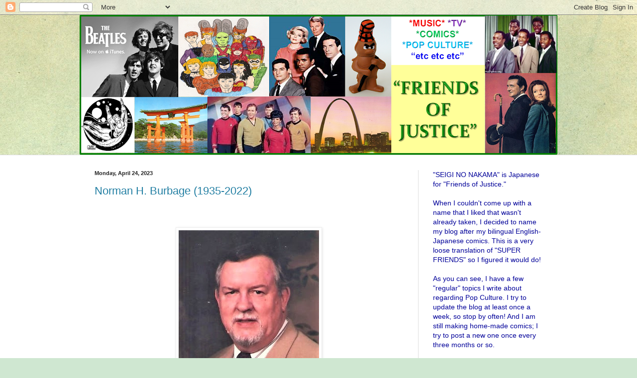

--- FILE ---
content_type: text/html; charset=UTF-8
request_url: https://seiginonakama.blogspot.com/2023/04/
body_size: 29013
content:
<!DOCTYPE html>
<html class='v2' dir='ltr' lang='en'>
<head>
<link href='https://www.blogger.com/static/v1/widgets/335934321-css_bundle_v2.css' rel='stylesheet' type='text/css'/>
<meta content='width=1100' name='viewport'/>
<meta content='text/html; charset=UTF-8' http-equiv='Content-Type'/>
<meta content='blogger' name='generator'/>
<link href='https://seiginonakama.blogspot.com/favicon.ico' rel='icon' type='image/x-icon'/>
<link href='http://seiginonakama.blogspot.com/2023/04/' rel='canonical'/>
<link rel="alternate" type="application/atom+xml" title="FRIENDS of JUSTICE - Atom" href="https://seiginonakama.blogspot.com/feeds/posts/default" />
<link rel="alternate" type="application/rss+xml" title="FRIENDS of JUSTICE - RSS" href="https://seiginonakama.blogspot.com/feeds/posts/default?alt=rss" />
<link rel="service.post" type="application/atom+xml" title="FRIENDS of JUSTICE - Atom" href="https://www.blogger.com/feeds/8225466123539557290/posts/default" />
<!--Can't find substitution for tag [blog.ieCssRetrofitLinks]-->
<meta content='http://seiginonakama.blogspot.com/2023/04/' property='og:url'/>
<meta content='FRIENDS of JUSTICE' property='og:title'/>
<meta content='SEIGI NO NAKAMA' property='og:description'/>
<title>FRIENDS of JUSTICE: April 2023</title>
<style id='page-skin-1' type='text/css'><!--
/*
-----------------------------------------------
Blogger Template Style
Name:     Simple
Designer: Blogger
URL:      www.blogger.com
----------------------------------------------- */
/* Content
----------------------------------------------- */
body {
font: normal normal 14px Arial, Tahoma, Helvetica, FreeSans, sans-serif;
color: #222222;
background: #cfe7d1 url(//themes.googleusercontent.com/image?id=1x_TqXo6-7t6y2ZiuOyQ2Bk6Zod9CTtyKYtRui0IeQJe6hVlJcQiXYG2xQGkxKvl6iZMJ) repeat fixed top center /* Credit: gaffera (https://www.istockphoto.com/googleimages.php?id=4072573&amp;platform=blogger) */;
padding: 0 0 0 0;
background-attachment: scroll;
}
html body .content-outer {
min-width: 0;
max-width: 100%;
width: 100%;
}
h2 {
font-size: 22px;
}
a:link {
text-decoration:none;
color: #237fa3;
}
a:visited {
text-decoration:none;
color: #7c89a1;
}
a:hover {
text-decoration:underline;
color: #5caac2;
}
.body-fauxcolumn-outer .fauxcolumn-inner {
background: transparent none repeat scroll top left;
_background-image: none;
}
.body-fauxcolumn-outer .cap-top {
position: absolute;
z-index: 1;
height: 400px;
width: 100%;
}
.body-fauxcolumn-outer .cap-top .cap-left {
width: 100%;
background: transparent none repeat-x scroll top left;
_background-image: none;
}
.content-outer {
-moz-box-shadow: 0 0 0 rgba(0, 0, 0, .15);
-webkit-box-shadow: 0 0 0 rgba(0, 0, 0, .15);
-goog-ms-box-shadow: 0 0 0 #333333;
box-shadow: 0 0 0 rgba(0, 0, 0, .15);
margin-bottom: 1px;
}
.content-inner {
padding: 0 0;
}
.main-outer, .footer-outer {
background-color: #ffffff;
}
/* Header
----------------------------------------------- */
.header-outer {
background: transparent none repeat-x scroll 0 -400px;
_background-image: none;
}
.Header h1 {
font: normal normal 70px Arial, Tahoma, Helvetica, FreeSans, sans-serif;
color: #002f45;
text-shadow: 0 0 0 rgba(0, 0, 0, .2);
}
.Header h1 a {
color: #002f45;
}
.Header .description {
font-size: 200%;
color: #444444;
}
.header-inner .Header .titlewrapper {
padding: 22px 30px;
}
.header-inner .Header .descriptionwrapper {
padding: 0 30px;
}
/* Tabs
----------------------------------------------- */
.tabs-inner .section:first-child {
border-top: 0 solid #dddddd;
}
.tabs-inner .section:first-child ul {
margin-top: -0;
border-top: 0 solid #dddddd;
border-left: 0 solid #dddddd;
border-right: 0 solid #dddddd;
}
.tabs-inner .widget ul {
background: transparent none repeat-x scroll 0 -800px;
_background-image: none;
border-bottom: 0 solid #dddddd;
margin-top: 0;
margin-left: -0;
margin-right: -0;
}
.tabs-inner .widget li a {
display: inline-block;
padding: .6em 1em;
font: normal normal 20px Arial, Tahoma, Helvetica, FreeSans, sans-serif;
color: #005e8b;
border-left: 0 solid #ffffff;
border-right: 0 solid #dddddd;
}
.tabs-inner .widget li:first-child a {
border-left: none;
}
.tabs-inner .widget li.selected a, .tabs-inner .widget li a:hover {
color: #444444;
background-color: transparent;
text-decoration: none;
}
/* Columns
----------------------------------------------- */
.main-outer {
border-top: 1px solid #dddddd;
}
.fauxcolumn-left-outer .fauxcolumn-inner {
border-right: 1px solid #dddddd;
}
.fauxcolumn-right-outer .fauxcolumn-inner {
border-left: 1px solid #dddddd;
}
/* Headings
----------------------------------------------- */
div.widget > h2,
div.widget h2.title {
margin: 0 0 1em 0;
font: normal bold 11px Arial, Tahoma, Helvetica, FreeSans, sans-serif;
color: #000000;
}
/* Widgets
----------------------------------------------- */
.widget .zippy {
color: #999999;
text-shadow: 2px 2px 1px rgba(0, 0, 0, .1);
}
.widget .popular-posts ul {
list-style: none;
}
/* Posts
----------------------------------------------- */
h2.date-header {
font: normal bold 11px Arial, Tahoma, Helvetica, FreeSans, sans-serif;
}
.date-header span {
background-color: transparent;
color: #222222;
padding: inherit;
letter-spacing: inherit;
margin: inherit;
}
.main-inner {
padding-top: 30px;
padding-bottom: 30px;
}
.main-inner .column-center-inner {
padding: 0 15px;
}
.main-inner .column-center-inner .section {
margin: 0 15px;
}
.post {
margin: 0 0 25px 0;
}
h3.post-title, .comments h4 {
font: normal normal 22px Arial, Tahoma, Helvetica, FreeSans, sans-serif;
margin: .75em 0 0;
}
.post-body {
font-size: 110%;
line-height: 1.4;
position: relative;
}
.post-body img, .post-body .tr-caption-container, .Profile img, .Image img,
.BlogList .item-thumbnail img {
padding: 2px;
background: #ffffff;
border: 1px solid #eeeeee;
-moz-box-shadow: 1px 1px 5px rgba(0, 0, 0, .1);
-webkit-box-shadow: 1px 1px 5px rgba(0, 0, 0, .1);
box-shadow: 1px 1px 5px rgba(0, 0, 0, .1);
}
.post-body img, .post-body .tr-caption-container {
padding: 5px;
}
.post-body .tr-caption-container {
color: #222222;
}
.post-body .tr-caption-container img {
padding: 0;
background: transparent;
border: none;
-moz-box-shadow: 0 0 0 rgba(0, 0, 0, .1);
-webkit-box-shadow: 0 0 0 rgba(0, 0, 0, .1);
box-shadow: 0 0 0 rgba(0, 0, 0, .1);
}
.post-header {
margin: 0 0 1.5em;
line-height: 1.6;
font-size: 90%;
}
.post-footer {
margin: 20px -2px 0;
padding: 5px 10px;
color: #666666;
background-color: #f9f9f9;
border-bottom: 1px solid #eeeeee;
line-height: 1.6;
font-size: 90%;
}
#comments .comment-author {
padding-top: 1.5em;
border-top: 1px solid #dddddd;
background-position: 0 1.5em;
}
#comments .comment-author:first-child {
padding-top: 0;
border-top: none;
}
.avatar-image-container {
margin: .2em 0 0;
}
#comments .avatar-image-container img {
border: 1px solid #eeeeee;
}
/* Comments
----------------------------------------------- */
.comments .comments-content .icon.blog-author {
background-repeat: no-repeat;
background-image: url([data-uri]);
}
.comments .comments-content .loadmore a {
border-top: 1px solid #999999;
border-bottom: 1px solid #999999;
}
.comments .comment-thread.inline-thread {
background-color: #f9f9f9;
}
.comments .continue {
border-top: 2px solid #999999;
}
/* Accents
---------------------------------------------- */
.section-columns td.columns-cell {
border-left: 1px solid #dddddd;
}
.blog-pager {
background: transparent none no-repeat scroll top center;
}
.blog-pager-older-link, .home-link,
.blog-pager-newer-link {
background-color: #ffffff;
padding: 5px;
}
.footer-outer {
border-top: 0 dashed #bbbbbb;
}
/* Mobile
----------------------------------------------- */
body.mobile  {
background-size: auto;
}
.mobile .body-fauxcolumn-outer {
background: transparent none repeat scroll top left;
}
.mobile .body-fauxcolumn-outer .cap-top {
background-size: 100% auto;
}
.mobile .content-outer {
-webkit-box-shadow: 0 0 3px rgba(0, 0, 0, .15);
box-shadow: 0 0 3px rgba(0, 0, 0, .15);
}
.mobile .tabs-inner .widget ul {
margin-left: 0;
margin-right: 0;
}
.mobile .post {
margin: 0;
}
.mobile .main-inner .column-center-inner .section {
margin: 0;
}
.mobile .date-header span {
padding: 0.1em 10px;
margin: 0 -10px;
}
.mobile h3.post-title {
margin: 0;
}
.mobile .blog-pager {
background: transparent none no-repeat scroll top center;
}
.mobile .footer-outer {
border-top: none;
}
.mobile .main-inner, .mobile .footer-inner {
background-color: #ffffff;
}
.mobile-index-contents {
color: #222222;
}
.mobile-link-button {
background-color: #237fa3;
}
.mobile-link-button a:link, .mobile-link-button a:visited {
color: #ffffff;
}
.mobile .tabs-inner .section:first-child {
border-top: none;
}
.mobile .tabs-inner .PageList .widget-content {
background-color: transparent;
color: #444444;
border-top: 0 solid #dddddd;
border-bottom: 0 solid #dddddd;
}
.mobile .tabs-inner .PageList .widget-content .pagelist-arrow {
border-left: 1px solid #dddddd;
}

--></style>
<style id='template-skin-1' type='text/css'><!--
body {
min-width: 960px;
}
.content-outer, .content-fauxcolumn-outer, .region-inner {
min-width: 960px;
max-width: 960px;
_width: 960px;
}
.main-inner .columns {
padding-left: 0;
padding-right: 280px;
}
.main-inner .fauxcolumn-center-outer {
left: 0;
right: 280px;
/* IE6 does not respect left and right together */
_width: expression(this.parentNode.offsetWidth -
parseInt("0") -
parseInt("280px") + 'px');
}
.main-inner .fauxcolumn-left-outer {
width: 0;
}
.main-inner .fauxcolumn-right-outer {
width: 280px;
}
.main-inner .column-left-outer {
width: 0;
right: 100%;
margin-left: -0;
}
.main-inner .column-right-outer {
width: 280px;
margin-right: -280px;
}
#layout {
min-width: 0;
}
#layout .content-outer {
min-width: 0;
width: 800px;
}
#layout .region-inner {
min-width: 0;
width: auto;
}
body#layout div.add_widget {
padding: 8px;
}
body#layout div.add_widget a {
margin-left: 32px;
}
--></style>
<style>
    body {background-image:url(\/\/themes.googleusercontent.com\/image?id=1x_TqXo6-7t6y2ZiuOyQ2Bk6Zod9CTtyKYtRui0IeQJe6hVlJcQiXYG2xQGkxKvl6iZMJ);}
    
@media (max-width: 200px) { body {background-image:url(\/\/themes.googleusercontent.com\/image?id=1x_TqXo6-7t6y2ZiuOyQ2Bk6Zod9CTtyKYtRui0IeQJe6hVlJcQiXYG2xQGkxKvl6iZMJ&options=w200);}}
@media (max-width: 400px) and (min-width: 201px) { body {background-image:url(\/\/themes.googleusercontent.com\/image?id=1x_TqXo6-7t6y2ZiuOyQ2Bk6Zod9CTtyKYtRui0IeQJe6hVlJcQiXYG2xQGkxKvl6iZMJ&options=w400);}}
@media (max-width: 800px) and (min-width: 401px) { body {background-image:url(\/\/themes.googleusercontent.com\/image?id=1x_TqXo6-7t6y2ZiuOyQ2Bk6Zod9CTtyKYtRui0IeQJe6hVlJcQiXYG2xQGkxKvl6iZMJ&options=w800);}}
@media (max-width: 1200px) and (min-width: 801px) { body {background-image:url(\/\/themes.googleusercontent.com\/image?id=1x_TqXo6-7t6y2ZiuOyQ2Bk6Zod9CTtyKYtRui0IeQJe6hVlJcQiXYG2xQGkxKvl6iZMJ&options=w1200);}}
/* Last tag covers anything over one higher than the previous max-size cap. */
@media (min-width: 1201px) { body {background-image:url(\/\/themes.googleusercontent.com\/image?id=1x_TqXo6-7t6y2ZiuOyQ2Bk6Zod9CTtyKYtRui0IeQJe6hVlJcQiXYG2xQGkxKvl6iZMJ&options=w1600);}}
  </style>
<link href='https://www.blogger.com/dyn-css/authorization.css?targetBlogID=8225466123539557290&amp;zx=ac20bc28-9458-4ef5-bc31-a90f80c28c4a' media='none' onload='if(media!=&#39;all&#39;)media=&#39;all&#39;' rel='stylesheet'/><noscript><link href='https://www.blogger.com/dyn-css/authorization.css?targetBlogID=8225466123539557290&amp;zx=ac20bc28-9458-4ef5-bc31-a90f80c28c4a' rel='stylesheet'/></noscript>
<meta name='google-adsense-platform-account' content='ca-host-pub-1556223355139109'/>
<meta name='google-adsense-platform-domain' content='blogspot.com'/>

</head>
<body class='loading variant-wide'>
<div class='navbar section' id='navbar' name='Navbar'><div class='widget Navbar' data-version='1' id='Navbar1'><script type="text/javascript">
    function setAttributeOnload(object, attribute, val) {
      if(window.addEventListener) {
        window.addEventListener('load',
          function(){ object[attribute] = val; }, false);
      } else {
        window.attachEvent('onload', function(){ object[attribute] = val; });
      }
    }
  </script>
<div id="navbar-iframe-container"></div>
<script type="text/javascript" src="https://apis.google.com/js/platform.js"></script>
<script type="text/javascript">
      gapi.load("gapi.iframes:gapi.iframes.style.bubble", function() {
        if (gapi.iframes && gapi.iframes.getContext) {
          gapi.iframes.getContext().openChild({
              url: 'https://www.blogger.com/navbar/8225466123539557290?origin\x3dhttps://seiginonakama.blogspot.com',
              where: document.getElementById("navbar-iframe-container"),
              id: "navbar-iframe"
          });
        }
      });
    </script><script type="text/javascript">
(function() {
var script = document.createElement('script');
script.type = 'text/javascript';
script.src = '//pagead2.googlesyndication.com/pagead/js/google_top_exp.js';
var head = document.getElementsByTagName('head')[0];
if (head) {
head.appendChild(script);
}})();
</script>
</div></div>
<div class='body-fauxcolumns'>
<div class='fauxcolumn-outer body-fauxcolumn-outer'>
<div class='cap-top'>
<div class='cap-left'></div>
<div class='cap-right'></div>
</div>
<div class='fauxborder-left'>
<div class='fauxborder-right'></div>
<div class='fauxcolumn-inner'>
</div>
</div>
<div class='cap-bottom'>
<div class='cap-left'></div>
<div class='cap-right'></div>
</div>
</div>
</div>
<div class='content'>
<div class='content-fauxcolumns'>
<div class='fauxcolumn-outer content-fauxcolumn-outer'>
<div class='cap-top'>
<div class='cap-left'></div>
<div class='cap-right'></div>
</div>
<div class='fauxborder-left'>
<div class='fauxborder-right'></div>
<div class='fauxcolumn-inner'>
</div>
</div>
<div class='cap-bottom'>
<div class='cap-left'></div>
<div class='cap-right'></div>
</div>
</div>
</div>
<div class='content-outer'>
<div class='content-cap-top cap-top'>
<div class='cap-left'></div>
<div class='cap-right'></div>
</div>
<div class='fauxborder-left content-fauxborder-left'>
<div class='fauxborder-right content-fauxborder-right'></div>
<div class='content-inner'>
<header>
<div class='header-outer'>
<div class='header-cap-top cap-top'>
<div class='cap-left'></div>
<div class='cap-right'></div>
</div>
<div class='fauxborder-left header-fauxborder-left'>
<div class='fauxborder-right header-fauxborder-right'></div>
<div class='region-inner header-inner'>
<div class='header section' id='header' name='Header'><div class='widget Header' data-version='1' id='Header1'>
<div id='header-inner'>
<a href='https://seiginonakama.blogspot.com/' style='display: block'>
<img alt='FRIENDS of JUSTICE' height='281px; ' id='Header1_headerimg' src='https://blogger.googleusercontent.com/img/b/R29vZ2xl/AVvXsEgSDmA9mOE6VDiX-E7BWGqL1qfPbcRNZK-I33jYbWjqdog9uKFzPDfq6y-g-kKvXEQiSRW_a0oWVpYaCYIrJVE4f7hTcj5iuKuB827rSakCAYls2qU7q4hPVT22VCkzDdFK3YKIblCYquc/s960/header2.png' style='display: block' width='960px; '/>
</a>
</div>
</div></div>
</div>
</div>
<div class='header-cap-bottom cap-bottom'>
<div class='cap-left'></div>
<div class='cap-right'></div>
</div>
</div>
</header>
<div class='tabs-outer'>
<div class='tabs-cap-top cap-top'>
<div class='cap-left'></div>
<div class='cap-right'></div>
</div>
<div class='fauxborder-left tabs-fauxborder-left'>
<div class='fauxborder-right tabs-fauxborder-right'></div>
<div class='region-inner tabs-inner'>
<div class='tabs no-items section' id='crosscol' name='Cross-Column'></div>
<div class='tabs no-items section' id='crosscol-overflow' name='Cross-Column 2'></div>
</div>
</div>
<div class='tabs-cap-bottom cap-bottom'>
<div class='cap-left'></div>
<div class='cap-right'></div>
</div>
</div>
<div class='main-outer'>
<div class='main-cap-top cap-top'>
<div class='cap-left'></div>
<div class='cap-right'></div>
</div>
<div class='fauxborder-left main-fauxborder-left'>
<div class='fauxborder-right main-fauxborder-right'></div>
<div class='region-inner main-inner'>
<div class='columns fauxcolumns'>
<div class='fauxcolumn-outer fauxcolumn-center-outer'>
<div class='cap-top'>
<div class='cap-left'></div>
<div class='cap-right'></div>
</div>
<div class='fauxborder-left'>
<div class='fauxborder-right'></div>
<div class='fauxcolumn-inner'>
</div>
</div>
<div class='cap-bottom'>
<div class='cap-left'></div>
<div class='cap-right'></div>
</div>
</div>
<div class='fauxcolumn-outer fauxcolumn-left-outer'>
<div class='cap-top'>
<div class='cap-left'></div>
<div class='cap-right'></div>
</div>
<div class='fauxborder-left'>
<div class='fauxborder-right'></div>
<div class='fauxcolumn-inner'>
</div>
</div>
<div class='cap-bottom'>
<div class='cap-left'></div>
<div class='cap-right'></div>
</div>
</div>
<div class='fauxcolumn-outer fauxcolumn-right-outer'>
<div class='cap-top'>
<div class='cap-left'></div>
<div class='cap-right'></div>
</div>
<div class='fauxborder-left'>
<div class='fauxborder-right'></div>
<div class='fauxcolumn-inner'>
</div>
</div>
<div class='cap-bottom'>
<div class='cap-left'></div>
<div class='cap-right'></div>
</div>
</div>
<!-- corrects IE6 width calculation -->
<div class='columns-inner'>
<div class='column-center-outer'>
<div class='column-center-inner'>
<div class='main section' id='main' name='Main'><div class='widget Blog' data-version='1' id='Blog1'>
<div class='blog-posts hfeed'>

          <div class="date-outer">
        
<h2 class='date-header'><span>Monday, April 24, 2023</span></h2>

          <div class="date-posts">
        
<div class='post-outer'>
<div class='post hentry uncustomized-post-template' itemprop='blogPost' itemscope='itemscope' itemtype='http://schema.org/BlogPosting'>
<meta content='https://blogger.googleusercontent.com/img/b/R29vZ2xl/AVvXsEh7E1BjPlRH73ZKk86qpQGBpFLBOYDEoxv1sXFL8ICgjS2m_wC1NXddPKPzZgt3TgtlSY1zQdrG9bccYAy0iRsNtzH1y6iE8WacdqM6fa9VbFxG0XunwASAo0paVU263WRdaBeAPc_azFrl8XTxijjMKZppfBAmS8DZ8ClVtJOd09NyXqIrKtIvSz51OQ/s320/Loves%20Photo%201995%20(2).jpg' itemprop='image_url'/>
<meta content='8225466123539557290' itemprop='blogId'/>
<meta content='5929154984962081960' itemprop='postId'/>
<a name='5929154984962081960'></a>
<h3 class='post-title entry-title' itemprop='name'>
<a href='https://seiginonakama.blogspot.com/2023/04/norman-h-burbage-1935-2022.html'>Norman H. Burbage (1935-2022)</a>
</h3>
<div class='post-header'>
<div class='post-header-line-1'></div>
</div>
<div class='post-body entry-content' id='post-body-5929154984962081960' itemprop='description articleBody'>
<br><br><div class="separator" style="clear: both; text-align: center;"><a href="https://blogger.googleusercontent.com/img/b/R29vZ2xl/AVvXsEh7E1BjPlRH73ZKk86qpQGBpFLBOYDEoxv1sXFL8ICgjS2m_wC1NXddPKPzZgt3TgtlSY1zQdrG9bccYAy0iRsNtzH1y6iE8WacdqM6fa9VbFxG0XunwASAo0paVU263WRdaBeAPc_azFrl8XTxijjMKZppfBAmS8DZ8ClVtJOd09NyXqIrKtIvSz51OQ/s403/Loves%20Photo%201995%20(2).jpg" imageanchor="1" style="margin-left: 1em; margin-right: 1em;"><img border="0" data-original-height="403" data-original-width="355" height="320" src="https://blogger.googleusercontent.com/img/b/R29vZ2xl/AVvXsEh7E1BjPlRH73ZKk86qpQGBpFLBOYDEoxv1sXFL8ICgjS2m_wC1NXddPKPzZgt3TgtlSY1zQdrG9bccYAy0iRsNtzH1y6iE8WacdqM6fa9VbFxG0XunwASAo0paVU263WRdaBeAPc_azFrl8XTxijjMKZppfBAmS8DZ8ClVtJOd09NyXqIrKtIvSz51OQ/s320/Loves%20Photo%201995%20(2).jpg" width="282"></a></div><p>My father died on December 6, 2022. He was 87 years old. His wife, my mother, died nearly nine years ago to the day, on December 11, 2013.&#160;</p><span></span>
<div style='clear: both;'></div>
</div>
<div class='jump-link'>
<a href='https://seiginonakama.blogspot.com/2023/04/norman-h-burbage-1935-2022.html#more' title='Norman H. Burbage (1935-2022)'>Read more &#187;</a>
</div>
<div class='post-footer'>
<div class='post-footer-line post-footer-line-1'>
<span class='post-author vcard'>
Posted by
<span class='fn' itemprop='author' itemscope='itemscope' itemtype='http://schema.org/Person'>
<meta content='https://www.blogger.com/profile/13756652514507714383' itemprop='url'/>
<a class='g-profile' href='https://www.blogger.com/profile/13756652514507714383' rel='author' title='author profile'>
<span itemprop='name'>Russell Burbage</span>
</a>
</span>
</span>
<span class='post-timestamp'>
at
<meta content='http://seiginonakama.blogspot.com/2023/04/norman-h-burbage-1935-2022.html' itemprop='url'/>
<a class='timestamp-link' href='https://seiginonakama.blogspot.com/2023/04/norman-h-burbage-1935-2022.html' rel='bookmark' title='permanent link'><abbr class='published' itemprop='datePublished' title='2023-04-24T20:20:00-04:00'>8:20&#8239;PM</abbr></a>
</span>
<span class='post-comment-link'>
<a class='comment-link' href='https://seiginonakama.blogspot.com/2023/04/norman-h-burbage-1935-2022.html#comment-form' onclick=''>
1 comment:
  </a>
</span>
<span class='post-icons'>
<span class='item-control blog-admin pid-1991242437'>
<a href='https://www.blogger.com/post-edit.g?blogID=8225466123539557290&postID=5929154984962081960&from=pencil' title='Edit Post'>
<img alt='' class='icon-action' height='18' src='https://resources.blogblog.com/img/icon18_edit_allbkg.gif' width='18'/>
</a>
</span>
</span>
<div class='post-share-buttons goog-inline-block'>
<a class='goog-inline-block share-button sb-email' href='https://www.blogger.com/share-post.g?blogID=8225466123539557290&postID=5929154984962081960&target=email' target='_blank' title='Email This'><span class='share-button-link-text'>Email This</span></a><a class='goog-inline-block share-button sb-blog' href='https://www.blogger.com/share-post.g?blogID=8225466123539557290&postID=5929154984962081960&target=blog' onclick='window.open(this.href, "_blank", "height=270,width=475"); return false;' target='_blank' title='BlogThis!'><span class='share-button-link-text'>BlogThis!</span></a><a class='goog-inline-block share-button sb-twitter' href='https://www.blogger.com/share-post.g?blogID=8225466123539557290&postID=5929154984962081960&target=twitter' target='_blank' title='Share to X'><span class='share-button-link-text'>Share to X</span></a><a class='goog-inline-block share-button sb-facebook' href='https://www.blogger.com/share-post.g?blogID=8225466123539557290&postID=5929154984962081960&target=facebook' onclick='window.open(this.href, "_blank", "height=430,width=640"); return false;' target='_blank' title='Share to Facebook'><span class='share-button-link-text'>Share to Facebook</span></a><a class='goog-inline-block share-button sb-pinterest' href='https://www.blogger.com/share-post.g?blogID=8225466123539557290&postID=5929154984962081960&target=pinterest' target='_blank' title='Share to Pinterest'><span class='share-button-link-text'>Share to Pinterest</span></a>
</div>
</div>
<div class='post-footer-line post-footer-line-2'>
<span class='post-labels'>
Labels:
<a href='https://seiginonakama.blogspot.com/search/label/Passages' rel='tag'>Passages</a>
</span>
</div>
<div class='post-footer-line post-footer-line-3'>
<span class='post-location'>
</span>
</div>
</div>
</div>
</div>

          </div></div>
        

          <div class="date-outer">
        
<h2 class='date-header'><span>Wednesday, April 19, 2023</span></h2>

          <div class="date-posts">
        
<div class='post-outer'>
<div class='post hentry uncustomized-post-template' itemprop='blogPost' itemscope='itemscope' itemtype='http://schema.org/BlogPosting'>
<meta content='https://blogger.googleusercontent.com/img/b/R29vZ2xl/AVvXsEgx9M_B4LJK2KXyQ0Bw3QFAIfxkCC3Js8TDiKXwYJRPtQ6qZQn23SIOOhl5lqiLz-3zcduF8rV4RQJuzFOqS81aURizKF-uH2UBSWZjV8wqMWrj0YaVtES74bMEZ9qoutOVfsW6Jy1kSRTt9z1Gne0psq8MXZFtZ2EWbzZq1YB6QaeND-ZWMZs4e77vzQ/w488-h640/JLA%2053%20cover.jpg' itemprop='image_url'/>
<meta content='8225466123539557290' itemprop='blogId'/>
<meta content='7984791480081270634' itemprop='postId'/>
<a name='7984791480081270634'></a>
<h3 class='post-title entry-title' itemprop='name'>
<a href='https://seiginonakama.blogspot.com/2023/04/justice-league-53-sinister-sorcery-of.html'>Justice League #53 "The Sinister Sorcery of Felix Faust!" </a>
</h3>
<div class='post-header'>
<div class='post-header-line-1'></div>
</div>
<div class='post-body entry-content' id='post-body-7984791480081270634' itemprop='description articleBody'>
<p></p><div class="separator" style="clear: both; text-align: center;"><img border="0" data-original-height="1312" data-original-width="1000" height="640" src="https://blogger.googleusercontent.com/img/b/R29vZ2xl/AVvXsEgx9M_B4LJK2KXyQ0Bw3QFAIfxkCC3Js8TDiKXwYJRPtQ6qZQn23SIOOhl5lqiLz-3zcduF8rV4RQJuzFOqS81aURizKF-uH2UBSWZjV8wqMWrj0YaVtES74bMEZ9qoutOVfsW6Jy1kSRTt9z1Gne0psq8MXZFtZ2EWbzZq1YB6QaeND-ZWMZs4e77vzQ/w488-h640/JLA%2053%20cover.jpg" width="488"><span style="text-align: left;">&#160;</span></div><div class="separator" style="clear: both; text-align: center;"><span style="text-align: left;"><br></span></div><div class="separator" style="clear: both; text-align: center;"><a href="https://blogger.googleusercontent.com/img/b/R29vZ2xl/AVvXsEhrrVzOzmPjvJgF56n-FGU39TELYsZ14Y5pvIEOBVyGgOF-TrWFtiD9X2nu5VTMu_kM9NCp-27zXSfkhvxta3Bus2tDS3zDNF5CVZkdb3eOq7G3Gpor8vZbrfZtGmawmXXw8arpFP_T8yUBvgDWih_07SNAJKnpUR_ekoCWJdE4KjwxqGhy8Vbe3gUSjA/s1318/JLA%2053%20roll%20call.jpg" style="margin-left: 1em; margin-right: 1em;"><img border="0" data-original-height="1318" data-original-width="1000" height="640" src="https://blogger.googleusercontent.com/img/b/R29vZ2xl/AVvXsEhrrVzOzmPjvJgF56n-FGU39TELYsZ14Y5pvIEOBVyGgOF-TrWFtiD9X2nu5VTMu_kM9NCp-27zXSfkhvxta3Bus2tDS3zDNF5CVZkdb3eOq7G3Gpor8vZbrfZtGmawmXXw8arpFP_T8yUBvgDWih_07SNAJKnpUR_ekoCWJdE4KjwxqGhy8Vbe3gUSjA/w486-h640/JLA%2053%20roll%20call.jpg" width="486"></a></div><span></span>
<div style='clear: both;'></div>
</div>
<div class='jump-link'>
<a href='https://seiginonakama.blogspot.com/2023/04/justice-league-53-sinister-sorcery-of.html#more' title='Justice League #53 "The Sinister Sorcery of Felix Faust!" '>Read more &#187;</a>
</div>
<div class='post-footer'>
<div class='post-footer-line post-footer-line-1'>
<span class='post-author vcard'>
Posted by
<span class='fn' itemprop='author' itemscope='itemscope' itemtype='http://schema.org/Person'>
<meta content='https://www.blogger.com/profile/13756652514507714383' itemprop='url'/>
<a class='g-profile' href='https://www.blogger.com/profile/13756652514507714383' rel='author' title='author profile'>
<span itemprop='name'>Russell Burbage</span>
</a>
</span>
</span>
<span class='post-timestamp'>
at
<meta content='http://seiginonakama.blogspot.com/2023/04/justice-league-53-sinister-sorcery-of.html' itemprop='url'/>
<a class='timestamp-link' href='https://seiginonakama.blogspot.com/2023/04/justice-league-53-sinister-sorcery-of.html' rel='bookmark' title='permanent link'><abbr class='published' itemprop='datePublished' title='2023-04-19T06:00:00-04:00'>6:00&#8239;AM</abbr></a>
</span>
<span class='post-comment-link'>
<a class='comment-link' href='https://seiginonakama.blogspot.com/2023/04/justice-league-53-sinister-sorcery-of.html#comment-form' onclick=''>
No comments:
  </a>
</span>
<span class='post-icons'>
<span class='item-control blog-admin pid-1991242437'>
<a href='https://www.blogger.com/post-edit.g?blogID=8225466123539557290&postID=7984791480081270634&from=pencil' title='Edit Post'>
<img alt='' class='icon-action' height='18' src='https://resources.blogblog.com/img/icon18_edit_allbkg.gif' width='18'/>
</a>
</span>
</span>
<div class='post-share-buttons goog-inline-block'>
<a class='goog-inline-block share-button sb-email' href='https://www.blogger.com/share-post.g?blogID=8225466123539557290&postID=7984791480081270634&target=email' target='_blank' title='Email This'><span class='share-button-link-text'>Email This</span></a><a class='goog-inline-block share-button sb-blog' href='https://www.blogger.com/share-post.g?blogID=8225466123539557290&postID=7984791480081270634&target=blog' onclick='window.open(this.href, "_blank", "height=270,width=475"); return false;' target='_blank' title='BlogThis!'><span class='share-button-link-text'>BlogThis!</span></a><a class='goog-inline-block share-button sb-twitter' href='https://www.blogger.com/share-post.g?blogID=8225466123539557290&postID=7984791480081270634&target=twitter' target='_blank' title='Share to X'><span class='share-button-link-text'>Share to X</span></a><a class='goog-inline-block share-button sb-facebook' href='https://www.blogger.com/share-post.g?blogID=8225466123539557290&postID=7984791480081270634&target=facebook' onclick='window.open(this.href, "_blank", "height=430,width=640"); return false;' target='_blank' title='Share to Facebook'><span class='share-button-link-text'>Share to Facebook</span></a><a class='goog-inline-block share-button sb-pinterest' href='https://www.blogger.com/share-post.g?blogID=8225466123539557290&postID=7984791480081270634&target=pinterest' target='_blank' title='Share to Pinterest'><span class='share-button-link-text'>Share to Pinterest</span></a>
</div>
</div>
<div class='post-footer-line post-footer-line-2'>
<span class='post-labels'>
Labels:
<a href='https://seiginonakama.blogspot.com/search/label/Number%2053' rel='tag'>Number 53</a>,
<a href='https://seiginonakama.blogspot.com/search/label/Omnibus' rel='tag'>Omnibus</a>,
<a href='https://seiginonakama.blogspot.com/search/label/Original%20Stories' rel='tag'>Original Stories</a>,
<a href='https://seiginonakama.blogspot.com/search/label/Wednesday%20Comics' rel='tag'>Wednesday Comics</a>
</span>
</div>
<div class='post-footer-line post-footer-line-3'>
<span class='post-location'>
</span>
</div>
</div>
</div>
</div>

        </div></div>
      
</div>
<div class='blog-pager' id='blog-pager'>
<span id='blog-pager-newer-link'>
<a class='blog-pager-newer-link' href='https://seiginonakama.blogspot.com/search?updated-max=2023-07-19T19:49:00-04:00&amp;max-results=7&amp;reverse-paginate=true' id='Blog1_blog-pager-newer-link' title='Newer Posts'>Newer Posts</a>
</span>
<span id='blog-pager-older-link'>
<a class='blog-pager-older-link' href='https://seiginonakama.blogspot.com/search?updated-max=2023-04-19T06:00:00-04:00&amp;max-results=7' id='Blog1_blog-pager-older-link' title='Older Posts'>Older Posts</a>
</span>
<a class='home-link' href='https://seiginonakama.blogspot.com/'>Home</a>
</div>
<div class='clear'></div>
<div class='blog-feeds'>
<div class='feed-links'>
Subscribe to:
<a class='feed-link' href='https://seiginonakama.blogspot.com/feeds/posts/default' target='_blank' type='application/atom+xml'>Comments (Atom)</a>
</div>
</div>
</div></div>
</div>
</div>
<div class='column-left-outer'>
<div class='column-left-inner'>
<aside>
</aside>
</div>
</div>
<div class='column-right-outer'>
<div class='column-right-inner'>
<aside>
<div class='sidebar section' id='sidebar-right-1'><div class='widget Text' data-version='1' id='Text2'>
<div class='widget-content'>
<span =""  style="color:#000099;">"SEIGI NO NAKAMA" is Japanese for "Friends of Justice."<br /></span><br /><span =""  style="color:#000099;">When I couldn't come up with a name that I liked that wasn't already taken, I decided to name my blog after my bilingual English-Japanese comics. This is a very loose translation of "SUPER FRIENDS" so I figured it would do!  </span><div><span =""  style="color:#000099;"><br /></span></div><div><span =""  style="color:#000099;">As you can see, I have a few "regular" topics I write about regarding Pop Culture. I try to update the blog at least once a week, so stop by often! And I am still making home-made comics; I try to post a new one once every three months or so. </span></div><div><span =""  style="color:#000099;"><br /></span></div><div><span =""  style="color:#000099;">If there is anything you want me to sound off on, just let me know! </span><br /><br /></div>
</div>
<div class='clear'></div>
</div><div class='widget Image' data-version='1' id='Image33'>
<div class='widget-content'>
<img alt='' height='73' id='Image33_img' src='https://blogger.googleusercontent.com/img/b/R29vZ2xl/AVvXsEilh3GZUXralRYQivH6i9ZhxXKt27aF6bHV99Yzr22fVCxkXXmJAWZsWrxAbZBwFBnDYCg0MoZpbO9-GLU6D0Mw-Qe9aF1-EURZMePHplY2ob9mKB5salQo136T3H9UuGqG4wqwXenYc47a/s350/signw.jpg' width='350'/>
<br/>
</div>
<div class='clear'></div>
</div><div class='widget Image' data-version='1' id='Image10'>
<div class='widget-content'>
<a href='http://seiginonakama.blogspot.com/search/label/My%20Favorite%20Things'>
<img alt='' height='177' id='Image10_img' src='https://blogger.googleusercontent.com/img/b/R29vZ2xl/AVvXsEg1EQWaU4Kt9pcU8HJCisEvLV1xbWm_lti2gxcSpnua6vsVvsalhwQ5mPXqu2BYTy0n_ov6j5LUNLEmqUeMPZLn7WhBlTdcE_juH-REdzRvst1GLrQ-29BVtrRbTX94YTqSxxHfpkc6cRA/s1600/favs.png' width='350'/>
</a>
<br/>
</div>
<div class='clear'></div>
</div><div class='widget Image' data-version='1' id='Image22'>
<h2>Music on Monday</h2>
<div class='widget-content'>
<a href='http://seiginonakama.blogspot.com/search/label/Music%20Monday'>
<img alt='Music on Monday' height='176' id='Image22_img' src='https://blogger.googleusercontent.com/img/b/R29vZ2xl/AVvXsEi_8dPK7XvtvIg5TgHNusX4fESufWzak8WRaM8Zen_xzkrHQoQTOoN_qssLXJ0XANi3PIqg3-G9kwQbPcWxvO2jpC15OZBdMmHRYgvl2GTkx4zhyLBkvvuVG3HhnZ-1Q017zLtmS7PDBvYs/s350/music.png' width='350'/>
</a>
<br/>
</div>
<div class='clear'></div>
</div><div class='widget Image' data-version='1' id='Image25'>
<h2>Always Something Good On...</h2>
<div class='widget-content'>
<a href='http://seiginonakama.blogspot.com/search/label/TV%20Tuesday'>
<img alt='Always Something Good On...' height='176' id='Image25_img' src='https://blogger.googleusercontent.com/img/b/R29vZ2xl/AVvXsEgjjJ3T3RG2uURu-CQiikTGGHrIHKOQJIDzFs8lyrv7uT9ea7opVez1b6bEjNJ5DqiITDFI2BFgpmnSzaUycHicP0A1zHQMzE0oGT34X4QHQ4zZKCBKXXTRyuPg5ARpQoA-p1qGxGZwVVI/s350/TV_batgirl.png' width='350'/>
</a>
<br/>
</div>
<div class='clear'></div>
</div><div class='widget Image' data-version='1' id='Image27'>
<div class='widget-content'>
<a href='http://seiginonakama.blogspot.com/search/label/Wednesday%20Comics'>
<img alt='' height='136' id='Image27_img' src='https://blogger.googleusercontent.com/img/b/R29vZ2xl/AVvXsEhzBi6mcVoD3Tqyt_4L3YDKvUO5oZbK570WoAWOcBow4m5BUXWGWQcolBbirbRe0tqTXjBL1ARADUo_AONJu7YriwpzT8FyIj5zAOlR-ihb5qnf59azz_f3GefekB2u7Caceoj5vTx7dqE/s350/icon_Wcomics.jpg' width='350'/>
</a>
<br/>
</div>
<div class='clear'></div>
</div><div class='widget Image' data-version='1' id='Image20'>
<h2>Essays and Opinions</h2>
<div class='widget-content'>
<a href='http://seiginonakama.blogspot.com/search/label/Opinions'>
<img alt='Essays and Opinions' height='109' id='Image20_img' src='https://blogger.googleusercontent.com/img/b/R29vZ2xl/AVvXsEjEM1B7nYQUEuN5K3jS2o-2RePKmjlQxkKi2QenGAuuNlBh7gsH6XJMEVp7GMC5RAiuFidTa0TOr60Bth6lHrYxSFL8M35_HjH16VyLgYIPHHwmlQ3X3feS3ppoU4uPZb3AdN5sYakxdJ4/s1600/likesdislikes.png' width='220'/>
</a>
<br/>
</div>
<div class='clear'></div>
</div><div class='widget Image' data-version='1' id='Image56'>
<h2>Seen Any Good Movies Lately?</h2>
<div class='widget-content'>
<a href='http://www.seiginonakama.blogspot.com/search/label/Film%20Friday'>
<img alt='Seen Any Good Movies Lately?' height='234' id='Image56_img' src='https://blogger.googleusercontent.com/img/b/R29vZ2xl/AVvXsEjlMhAJkgtOPF3JehvzA_A-kQ0TcioydSE6k83oR35mP5c8ZDO3fdQmoRmmP7JYZfqH0fOHyoruAcZ5js0rmphKBQAAkFwHGMeCmYCWhxBJ7fvz3mqtj-tz-wXE0Uq13ZuaamMON_ufsUU/s350/Film_Fridays.png' width='350'/>
</a>
<br/>
</div>
<div class='clear'></div>
</div><div class='widget Image' data-version='1' id='Image70'>
<h2>Oscar Winning Performances</h2>
<div class='widget-content'>
<a href='http://www.seiginonakama.blogspot.com/search/label/Academy%20Awards'>
<img alt='Oscar Winning Performances' height='204' id='Image70_img' src='https://blogger.googleusercontent.com/img/b/R29vZ2xl/AVvXsEjyvG3H0391WP0MHYY3X80o_ty6feqcqcnI4_GEGtCHlh03ZIjJTgY1IWVwRKxBKOxA1s4yqtzr9y0IlK4DU7jHU6wXtM2-KDmInuJrBNQa0_yburh0l_V_LwfRRdTDWTF2yVPw0ntR94A/s350/Academy_Awards.png' width='350'/>
</a>
<br/>
</div>
<div class='clear'></div>
</div><div class='widget Image' data-version='1' id='Image79'>
<h2>Academy Award Winning Best Pictures</h2>
<div class='widget-content'>
<img alt='Academy Award Winning Best Pictures' height='195' id='Image79_img' src='https://blogger.googleusercontent.com/img/b/R29vZ2xl/AVvXsEhLHgSOW1gFxxMRlo-q4FTcqTEfiDSrblh8R-2y0CI8MOPioY_xnEcYqY438yoR8fD6rlksXM53aB2eGCe-MinWJ-KNxMBLKXzToCP0DQ7chKgvIi6a0Gaa_hDNDDXwEVYqw_wxRfWoAnk/s1600/icon_bestpics.png' width='350'/>
<br/>
</div>
<div class='clear'></div>
</div><div class='widget Image' data-version='1' id='Image36'>
<h2>Favorite Reads</h2>
<div class='widget-content'>
<a href='http://seiginonakama.blogspot.com/search/label/Book-Ends'>
<img alt='Favorite Reads' height='126' id='Image36_img' src='https://blogger.googleusercontent.com/img/b/R29vZ2xl/AVvXsEirFcbtZOH2MCFVlkI3vn7rb6khwcva1ggmB0ScIu0uBVj0eqVPYIprAQhkmj9iyelBtKfMsZ1wvAe8ZHBpannoCOwEgPiVlJQmwkUonJY3ocRpmxuRDMIzexvJywJ_qwK-BTmcgs3jpI8/s350/bookends.jpg' width='220'/>
</a>
<br/>
</div>
<div class='clear'></div>
</div><div class='widget Image' data-version='1' id='Image26'>
<h2>Favorites in Sevens</h2>
<div class='widget-content'>
<a href='http://seiginonakama.blogspot.com/search/label/Magnificent%20Seven'>
<img alt='Favorites in Sevens' height='79' id='Image26_img' src='https://blogger.googleusercontent.com/img/b/R29vZ2xl/AVvXsEhX7YTwAwucLY9UE2R96fcC2DlabZonIWHH6QgMFCBBW8WVOuxHoXPl3CRAwcXCtNWXe_VBnNBYb3k4IKu3RPUtR5xMXl9rhnOZaiZI_C2jVD01jbf_OOPkLBjVriiDBHTE7vAjFYr_yQo/s220/mag7b.jpg' width='220'/>
</a>
<br/>
</div>
<div class='clear'></div>
</div><div class='widget Image' data-version='1' id='Image8'>
<h2>Red Letter Dates</h2>
<div class='widget-content'>
<a href='http://seiginonakama.blogspot.com/search/label/History'>
<img alt='Red Letter Dates' height='197' id='Image8_img' src='https://blogger.googleusercontent.com/img/b/R29vZ2xl/AVvXsEiaYkJuFiuaRjaNL7T4jECnG817V2IlXOIMdf6fYe7JJsTrgQVDg3VSelia2-OykftT21EiJySXUxAH-g9_LeTZQypuRBviV1Aykn8CphPdubrR1-SjmDvf-yY3qD6q-5cED_hoROJjPwU/s350/history_icon.png' width='350'/>
</a>
<br/>
</div>
<div class='clear'></div>
</div><div class='widget Image' data-version='1' id='Image65'>
<h2>Celebratory Posts</h2>
<div class='widget-content'>
<a href='http://seiginonakama.blogspot.com/search/label/Birthdays'>
<img alt='Celebratory Posts' height='199' id='Image65_img' src='https://blogger.googleusercontent.com/img/b/R29vZ2xl/AVvXsEiSwviTZbNsjLxLfuNA-zfy46qPcBeD8Jye2zdso9KgSG0uRXDyEKridLcCh6F70f9B2-f6Rs0y_T6SOp-ZGV1TAfVOXEDp4C4IZHgQcakZu6z7juvvCUkgSlFd8UQqZ37klYAZ_P_66W8/s350/birthday_icon.png' width='350'/>
</a>
<br/>
</div>
<div class='clear'></div>
</div><div class='widget Image' data-version='1' id='Image64'>
<h2>For Those Who Have Left Us...</h2>
<div class='widget-content'>
<a href='http://seiginonakama.blogspot.com/search/label/Passages'>
<img alt='For Those Who Have Left Us...' height='198' id='Image64_img' src='https://blogger.googleusercontent.com/img/b/R29vZ2xl/AVvXsEjFradwBcRfuzqVi4N_ixXxLUI2oNMTwIhLot8G6fxzc0RrzIJl6LSOwhv7jRpnrG1rncF-x9WxoohuHjpK2tUszLunJ6lguhDLQB3CviqWX2pLUEaZSuG6dw8SdpQrMlhZiy-Qudlc8S8/s350/passages_icon3.png' width='350'/>
</a>
<br/>
</div>
<div class='clear'></div>
</div><div class='widget Image' data-version='1' id='Image43'>
<h2>King of the Seven Seas</h2>
<div class='widget-content'>
<a href='http://seiginonakama.blogspot.com/search/label/Aquaman'>
<img alt='King of the Seven Seas' height='198' id='Image43_img' src='https://blogger.googleusercontent.com/img/b/R29vZ2xl/AVvXsEiSYuKMCrlQoXYM5m4IqaZny7QwWlNuiPnYd_Y3zHR1A2oaO_rtLaGVwix5XfPTfVb1BarAxjz_aD_D8JoYBYiwenT_APwuNv-AR5r8ZM1n3Y9Z-8jXxcCrYVvDjeKY292NM_84CcdlRmM/s350/icon_Aquaman.png' width='350'/>
</a>
<br/>
</div>
<div class='clear'></div>
</div><div class='widget Image' data-version='1' id='Image9'>
<h2>All of His Bronze Age Appearances</h2>
<div class='widget-content'>
<a href='http://seiginonakama.blogspot.com/search/label/Man-Bat'>
<img alt='All of His Bronze Age Appearances' height='125' id='Image9_img' src='https://blogger.googleusercontent.com/img/b/R29vZ2xl/AVvXsEhKVDhfatX1_8s9hN4rQtV4R86rPGNJq0FKJKbQbb0gxysE-TW5tZIbleqJ2VZA7jtvRsJ2wjj-iglgJzR_rg0l-Qfrld-pi3AtFEl2mOnjV44ANU9P9UeaVrOEzn_P96uj2wWznskMKYA/s1600/ManBat.png' width='220'/>
</a>
<br/>
</div>
<div class='clear'></div>
</div><div class='widget Image' data-version='1' id='Image99'>
<h2>Seven Soldiers of Victory</h2>
<div class='widget-content'>
<a href='https://seiginonakama.blogspot.com/search/label/7%20Soldiers'>
<img alt='Seven Soldiers of Victory' height='153' id='Image99_img' src='https://blogger.googleusercontent.com/img/a/AVvXsEi-vdJe3RdYAAAPEzrM7CgDlkSUt944eBXTFgbNY23lang65FTK-0AHJSz4LlHrtylpPlS5p0_d1_NIF9xQyjQEvxLZAxdvBSP7vsLzroAE6dVk8b_GFpV8hd6HZakXKmxnMwHvez3uZu41bVOLQdKdRY9nzneAhf5zZqKrnU328oxzhUtbcNSwlNYHe1dr=s220' width='220'/>
</a>
<br/>
<span class='caption'>Their 1975-1976 Adventure</span>
</div>
<div class='clear'></div>
</div><div class='widget Image' data-version='1' id='Image95'>
<h2>His B&amp;B Adventures</h2>
<div class='widget-content'>
<a href='https://seiginonakama.blogspot.com/search/label/Nemesis'>
<img alt='His B&amp;B Adventures' height='125' id='Image95_img' src='https://blogger.googleusercontent.com/img/b/R29vZ2xl/AVvXsEjSwhKK8A_3GkqZ12M2wPRetqWe0tiLgME7TVId1kzKfvjy-PAwAAynMnQc8whB6wr6NQfKWM6CaOFfjSrYNHeStiV-CeYdvN4x34XaBwSfA6mxMsBvcrZeY6qgCbnfHq3ChcVqEYIiQlTO/s220/Nemesis+Icon.png' width='220'/>
</a>
<br/>
</div>
<div class='clear'></div>
</div><div class='widget Image' data-version='1' id='Image39'>
<h2>The Freedom Fighters</h2>
<div class='widget-content'>
<a href='https://seiginonakama.blogspot.com/search/label/Freedom%20Fighters'>
<img alt='The Freedom Fighters' height='168' id='Image39_img' src='https://blogger.googleusercontent.com/img/a/AVvXsEitVYT5TqdJKHqod5cxxkAE95g3RGRU6cVjndz_Qece-j95WR5DMPvF2k23R95A1-DrrD9CAvSSkIcKRS2UEbJBqxJ_VeLGUBHFQmxMk8WqQRW9QGJmcpmWw01KRxKvA9VOW-Av4zCULH8tEOOnEX5MhmsaT1GoBFt-Q1l2diCWMtGXzMY2LXwfvsjanV-p=s220' width='220'/>
</a>
<br/>
<span class='caption'>Their Bronze-Age Appearances</span>
</div>
<div class='clear'></div>
</div><div class='widget Image' data-version='1' id='Image58'>
<h2>Amazing World of DC Comics</h2>
<div class='widget-content'>
<a href='http://seiginonakama.blogspot.com/search/label/DC%20Comics'>
<img alt='Amazing World of DC Comics' height='198' id='Image58_img' src='https://blogger.googleusercontent.com/img/b/R29vZ2xl/AVvXsEhW7bKKhVvUcqtYsKJABYHTtnDpK21czEfHA3NPNYaP2yD5sEQYkL8NZ7ZUCpoHiqDXiszgUDQ6eOWZgrkhHEVk4_T2qghJ63UyIRbkprKsNt3o_oz7_dL5GxpwawLnqHFlT6KbJG0mID0/s350/DC_icon2.jpg' width='350'/>
</a>
<br/>
</div>
<div class='clear'></div>
</div><div class='widget Image' data-version='1' id='Image57'>
<h2>Make Mine Marvel!</h2>
<div class='widget-content'>
<a href='http://seiginonakama.blogspot.com/search/label/Marvel%20Comics'>
<img alt='Make Mine Marvel!' height='138' id='Image57_img' src='https://blogger.googleusercontent.com/img/b/R29vZ2xl/AVvXsEhTW5zMWxwddjYFHFEw_kVfDkVUhZ7nBGNFbvggpxJJK4fzePxcYEn1FE_PCkwxuz8pUTFdDvxd9VvZ8gJjVk15_pSKdcvAqTtZyrHYXDJ5h4XyMN7O0vAb565LabBf0W8SLIpGtsPonB4/s350/Marvels_icon.jpg' width='350'/>
</a>
<br/>
</div>
<div class='clear'></div>
</div><div class='widget Image' data-version='1' id='Image11'>
<h2>Classic Walt Kelly</h2>
<div class='widget-content'>
<a href='http://seiginonakama.blogspot.com/search/label/Pogo'>
<img alt='Classic Walt Kelly' height='205' id='Image11_img' src='https://blogger.googleusercontent.com/img/b/R29vZ2xl/AVvXsEg4SWVXSfh5XO8NgWysedGD3Fx8ICHpTxVT0oXHqLvAHW02lb_I_9jwvJf5CDIupfI4Q80BfmxRJjAw0pr0TGiClze-egQaJ7129bLjX7woyZ6rzqEBpGiIT-ha-u9__BFgzyR2DO2XABlr/s350/pogologo.jpg' width='350'/>
</a>
<br/>
</div>
<div class='clear'></div>
</div><div class='widget Image' data-version='1' id='Image38'>
<h2>created by Robert Arthur</h2>
<div class='widget-content'>
<a href='http://seiginonakama.blogspot.com/search/label/T3I'>
<img alt='created by Robert Arthur' height='111' id='Image38_img' src='https://blogger.googleusercontent.com/img/b/R29vZ2xl/AVvXsEhpmlUNLEFZ-u9LgXYEx0usS4R2QCb5ERlgEjCY9TMkk0UKqgy9Vg0otFZ7LFGnhFqLIZrCp6Ffg1Cv59JQf3Bg4xKikJUMeQxYli60AcKIrSdJVGdvc3YFvD-Y9fTiRN2x78pqMfmDuEc/s350/T3I.png' width='220'/>
</a>
<br/>
</div>
<div class='clear'></div>
</div><div class='widget Image' data-version='1' id='Image82'>
<h2>The Seigi no Nakama Affair</h2>
<div class='widget-content'>
<a href='http://seiginonakama.blogspot.com/search/label/Man%20From%20UNCLE'>
<img alt='The Seigi no Nakama Affair' height='125' id='Image82_img' src='https://blogger.googleusercontent.com/img/b/R29vZ2xl/AVvXsEhFM-yzABcAfx10p_9fNN9MkP1AtBQZhoKVdBOpRg4MlOI9VtYHqJYdIlm-Z9xYcnKxUx1FvaIf3pcG-klMQJyR-gqKVX84yGzDFeuuiApXF_2ruZ4VGJYj33qjkayQSs_JB3QVQjpk4zQ/s1600/UNCLE_icon.png' width='220'/>
</a>
<br/>
</div>
<div class='clear'></div>
</div><div class='widget Image' data-version='1' id='Image59'>
<h2>The Fab Four</h2>
<div class='widget-content'>
<a href='http://seiginonakama.blogspot.com/search/label/The%20Beatles'>
<img alt='The Fab Four' height='199' id='Image59_img' src='https://blogger.googleusercontent.com/img/b/R29vZ2xl/AVvXsEhNSWGINVxe4LiOCBj5CFlchp3vqNgdYITJLXs7HgjFWN0UGdTrdSnhydKfHT6Ym7LIiiu3tuDWNYtzJhNKGO4hN7FcSjTOLnKPsJ6XTPovtmJFbw872HxOkqZVKsfl1OrK4wHBsELsFFM/s350/Beatles_icon.png' width='350'/>
</a>
<br/>
</div>
<div class='clear'></div>
</div><div class='widget Image' data-version='1' id='Image84'>
<h2>Space Family Robinson</h2>
<div class='widget-content'>
<a href='http://seiginonakama.blogspot.com/search/label/Lost%20in%20Space'>
<img alt='Space Family Robinson' height='125' id='Image84_img' src='https://blogger.googleusercontent.com/img/b/R29vZ2xl/AVvXsEjoBZUcYhywCWSHPdOcNJwys1Hi96wNiyNXA3P-NLx0hNIUbn3W-BIGWHXgBwsIO03nuxh_kOF5CB8ug55VDabviK8d9fRhDjDay3vftnFC_d8C5qEBPwP0sXaLjMK4_fhq6oC22ZmQHAU/s1600/LiS_icon.jpg' width='220'/>
</a>
<br/>
</div>
<div class='clear'></div>
</div><div class='widget Image' data-version='1' id='Image42'>
<h2>Nana nana nana nana</h2>
<div class='widget-content'>
<a href='http://seiginonakama.blogspot.com/search/label/Batman%20TV'>
<img alt='Nana nana nana nana' height='122' id='Image42_img' src='https://blogger.googleusercontent.com/img/b/R29vZ2xl/AVvXsEhEsVrrRmlOvzmhXlB7-cvRHzv0U0dQgItPtXOvQ5TuEZjKOCPJVa6Ha3vq-sBbayXMlQeNZz-ujbQQS7jz2iT56lRSDzc0HcnJ9B1-FuBPoAO3x2vtX6Xb9y6fLxp4VH39M49xydfQVDs/s350/Batman_icon.png' width='220'/>
</a>
<br/>
</div>
<div class='clear'></div>
</div><div class='widget Image' data-version='1' id='Image62'>
<h2>The Classic TV Show</h2>
<div class='widget-content'>
<a href='http://seiginonakama.blogspot.com/search/label/Mission%3AImpossible'>
<img alt='The Classic TV Show' height='176' id='Image62_img' src='https://blogger.googleusercontent.com/img/b/R29vZ2xl/AVvXsEhrvNluUMOfHkL2hTxrkrNWDxVoYmJBN9iNMI_xLq8dR2JcIRynAX_u9hy7Tk4Mi0iHC6lFT_JkVVfRTiQ2LrF3m5-f3B_28pJNkXBuzB_C5MTuo0NqJzqXDcXLbmSGJ_oivYOlxWg8sjI/s350/Mission_icon.png' width='350'/>
</a>
<br/>
</div>
<div class='clear'></div>
</div><div class='widget Image' data-version='1' id='Image60'>
<h2>Hey Hey It's</h2>
<div class='widget-content'>
<a href='http://seiginonakama.blogspot.com/search/label/The%20Monkees'>
<img alt='Hey Hey It&#39;s' height='194' id='Image60_img' src='https://blogger.googleusercontent.com/img/b/R29vZ2xl/AVvXsEgJiNTS5iFqdq3SdgGGiGudX3C9ixwnJWMneEgtNE64tiMmmJ2xsuUX_HDZUUAaBNPFL59MzGNOa5kUF6q2zcdflwrW2F0yUgAAfIVcn2_tRL0KjMEcwF__f12bwZS3E9ZxL7rxMuviPxQ/s350/monkees_icon.png' width='350'/>
</a>
<br/>
</div>
<div class='clear'></div>
</div><div class='widget Image' data-version='1' id='Image63'>
<h2>The Final Frontier</h2>
<div class='widget-content'>
<a href='http://seiginonakama.blogspot.com/search/label/Star%20Trek'>
<img alt='The Final Frontier' height='201' id='Image63_img' src='https://blogger.googleusercontent.com/img/b/R29vZ2xl/AVvXsEgW8eONAarULvCth5UO_w5ZMyHmtCWxagtecZ9SgyH5XlY5DpsalyWg7DM2zjO98REWv7M5MpeTVoLYjKS_P0zY4BoGAu-hrIWxyYKueQBqOVxxLcZv7p3raHynH0Fu8ms_x36vz0m8ZcU/s350/Star_Trek_icon.png' width='350'/>
</a>
<br/>
</div>
<div class='clear'></div>
</div><div class='widget Image' data-version='1' id='Image83'>
<h2>Carol, Harvey, Vicki, Lyle, and Tim!</h2>
<div class='widget-content'>
<a href='http://seiginonakama.blogspot.com/search/label/Carol%20Burnett%20Show'>
<img alt='Carol, Harvey, Vicki, Lyle, and Tim!' height='125' id='Image83_img' src='https://blogger.googleusercontent.com/img/b/R29vZ2xl/AVvXsEi9OdUj3rOl8T5VoDAcggi7SWjNvqGLU4QB5GJGBbv2pzQg9kwnSaUMIvZg56Q3oq_VQxfKolUOa4_LzTtgwt9krc8qGFD8EIBac54n_ll11_6ENGZepF58u_kULHVKi3NWcDhXFXE0TjQ/s220/Burnett_icon2.jpg' width='220'/>
</a>
<br/>
</div>
<div class='clear'></div>
</div><div class='widget Image' data-version='1' id='Image61'>
<h2>The Classic TV Show</h2>
<div class='widget-content'>
<a href='http://seiginonakama.blogspot.com/search/label/MASH'>
<img alt='The Classic TV Show' height='201' id='Image61_img' src='https://blogger.googleusercontent.com/img/b/R29vZ2xl/AVvXsEjBzzL3_wfKvhOxDqMUlCTdqWx0wj8-_hiuNk2TlS1Ey8EBqUjLhLWEbC1BDpKafkErvUfqlvR-6u7ktBoGqjuJH44CNUl1u1zt0qGNHwhoU-MUBPkay59YHAm-TxzAIII29mmGl2QPZg0/s350/MASH_icon.png' width='350'/>
</a>
<br/>
</div>
<div class='clear'></div>
</div><div class='widget Image' data-version='1' id='Image17'>
<h2>Up And Down The Dial</h2>
<div class='widget-content'>
<a href='http://seiginonakama.blogspot.com/search/label/WKRP'>
<img alt='Up And Down The Dial' height='135' id='Image17_img' src='https://blogger.googleusercontent.com/img/b/R29vZ2xl/AVvXsEikofd-AaQdKjOQ8J8H2xjG4K_Sa-n9xcMVpKFnhr1Vd-GBj5U7y5puvC2YLdcXzb_XDvNzaV4FHPKJrbYjgoX4zjmhlOyK0lhX8d3D-8IwgC8nrPeCdkYWqJ3saCmH-HGcwIzHll1VqCQ/s1600/icon_WKRP.png' width='220'/>
</a>
<br/>
</div>
<div class='clear'></div>
</div><div class='widget Image' data-version='1' id='Image78'>
<h2>My Favorite Medical Show</h2>
<div class='widget-content'>
<a href='http://seiginonakama.blogspot.com/search/label/Scrubs'>
<img alt='My Favorite Medical Show' height='123' id='Image78_img' src='https://blogger.googleusercontent.com/img/b/R29vZ2xl/AVvXsEgGduITJp20cC6VbSVIk6G6M_fqJz03jy4F7Q8FlW8ozLrBDamql5ZIUdQMwziCFdK4E4bjx5OUqGRQtq8jaGcdfavMXfnjb__5o7LmJtYMBTb9-F0eMVZAAKkbTIuCt57VyGANYypaW1w/s1600/icon_Scrubs.png' width='220'/>
</a>
<br/>
</div>
<div class='clear'></div>
</div><div class='widget Image' data-version='1' id='Image2'>
<h2>My Brushes With Fame</h2>
<div class='widget-content'>
<a href='http://seiginonakama.blogspot.com/search/label/Celebrities'>
<img alt='My Brushes With Fame' height='169' id='Image2_img' src='https://blogger.googleusercontent.com/img/b/R29vZ2xl/AVvXsEiZfpjc5KfHHP1oaLUN-8Kl_L4eE-HXJFsX5Z0oyX9ogafgxkult3gmCP7bCB602UmYqOjqsfiiEwGWasBa0fkms9cKUmkVRJakaxLY6A-OH4kZ6ToKAG7tq9x07vzKzLEI70c7a-QzdSk/s350/celebs.png' width='350'/>
</a>
<br/>
</div>
<div class='clear'></div>
</div><div class='widget Image' data-version='1' id='Image41'>
<h2>Where I'm From</h2>
<div class='widget-content'>
<a href='http://www.seiginonakama.blogspot.com/search/label/My%20Hometowns'>
<img alt='Where I&#39;m From' height='127' id='Image41_img' src='https://blogger.googleusercontent.com/img/b/R29vZ2xl/AVvXsEghVLxYVVhoqSXajK6iXrQd_a2cLzgQ4IIQtMP9RtcVe1voRigMf2qybYYoS_YV9F79JoTwog1Lyu6ItaEfZur83HgnxJf_t4c_dhbhD-2Hw6z8XBR7ju8Po66S5kjYWmzoSZNWxOpl8Bg/s220/home_kuchiwa.png' width='220'/>
</a>
<br/>
</div>
<div class='clear'></div>
</div><div class='widget Image' data-version='1' id='Image40'>
<h2>Portraits of the 50 States</h2>
<div class='widget-content'>
<a href='http://www.seiginonakama.blogspot.com/search/label/US%20States'>
<img alt='Portraits of the 50 States' height='192' id='Image40_img' src='https://blogger.googleusercontent.com/img/b/R29vZ2xl/AVvXsEhIbLCzK147wYP7LSMOOi640ORkRr2Y7qPWCxEE-eTRQZYcLgE7FLf9mQT7pDO7OBaaoUbrZP-GUct1u_H7WcrtCxAwhvS9WHDb60kKKI1y7oMaICsJCc6ec2OTfx6DsALaLpxTmKstTBBE/s350/usa.png' width='350'/>
</a>
<br/>
</div>
<div class='clear'></div>
</div><div class='widget Image' data-version='1' id='Image19'>
<h2>RUSSELL's KEN-BUN-KI</h2>
<div class='widget-content'>
<a href='http://seiginonakama.blogspot.com/search/label/Russell%27s%20Ken-Bun-Ki'>
<img alt='RUSSELL&#39;s KEN-BUN-KI' height='77' id='Image19_img' src='https://blogger.googleusercontent.com/img/b/R29vZ2xl/AVvXsEjgX5y5qziegv1KmgRnRQVyZOYZ_phiGcsuE4Gzn2xxDbRDkK_XrZ92hpEFMpdDOvXKiPj4dqVzJBJFe3XFUPEvj8OZcr89e9GqgDxPuCsLEO8mCijJdn9nrlDovppeY7SDh4YNTntf5mY/s1600/russell_kenbunki3.jpg' width='350'/>
</a>
<br/>
<span class='caption'>Japanese Culture & More</span>
</div>
<div class='clear'></div>
</div><div class='widget Image' data-version='1' id='Image55'>
<h2>Items in Japanese</h2>
<div class='widget-content'>
<img alt='Items in Japanese' height='84' id='Image55_img' src='https://blogger.googleusercontent.com/img/b/R29vZ2xl/AVvXsEhXkryiQLXKkMH-J2GR7izMBAokmcyZ18GtOU9LbJatI29oEhjz_p7nHc1qfO-H_Ij5auXI9ocsVzRNNhE5JuVFsJvLzWF-pOeNN06e4cfJYu-mUQCzwrb9sCHkv02WGDWki2t6DfweX30/s350/banner_japanese.gif' width='350'/>
<br/>
</div>
<div class='clear'></div>
</div><div class='widget Image' data-version='1' id='Image34'>
<h2>MY HOME-MADE COMICS</h2>
<div class='widget-content'>
<img alt='MY HOME-MADE COMICS' height='168' id='Image34_img' src='https://blogger.googleusercontent.com/img/b/R29vZ2xl/AVvXsEjXHR4kNqBVCrN0IqC62_DZ6cvyj_v_ssBH6JmnfwNPyzVeSgQKAMsk4j-bqg7a_qSASdreA0TaP87Frm15i3kr6c_eCu3WRKuB3B-1wyWufD8g7K0HLWOj3KgQYMBc1Z_Ksfy_FddZ8A3e/s350/jla_logo.jpg' width='200'/>
<br/>
</div>
<div class='clear'></div>
</div><div class='widget Image' data-version='1' id='Image3'>
<h2>Stories Behind The Stories...</h2>
<div class='widget-content'>
<a href='http://seiginonakama.blogspot.com/search/label/Background%20Info'>
<img alt='Stories Behind The Stories...' height='171' id='Image3_img' src='https://blogger.googleusercontent.com/img/b/R29vZ2xl/AVvXsEhRs_TXGpuBsw_-lMAvsYBQd8y9cdtSZWfciTTvcLPQZ-9mtkAJaCKtNgbS6p84HfUbrDMahRQA-_VQk3VDgnZUeYCitID7elSarWQ7g6WNRo5HrHeZ__srApdYTKQ7n9LZ__tflMzY6B4/s1600/info.png' width='350'/>
</a>
<br/>
</div>
<div class='clear'></div>
</div><div class='widget Image' data-version='1' id='Image1'>
<h2>Who's Who?</h2>
<div class='widget-content'>
<a href='http://seiginonakama.blogspot.com/search/label/roll%20call%20portraits'>
<img alt='Who&#39;s Who?' height='171' id='Image1_img' src='https://blogger.googleusercontent.com/img/b/R29vZ2xl/AVvXsEhfXg5WFMpc9oVghZvui6G_Dn31UaeNFv4ZEdlKiqWBVyc27F8umUymdiS0uI4TVB2V0kQYBlFHIjJRxOTgAC-FllH66NBwB_fvdvP7cUX563mHpyKCR3EbH8g5omCBY68xkUIzZPV763k/s350/icon_rollcall.png' width='350'/>
</a>
<br/>
</div>
<div class='clear'></div>
</div><div class='widget Image' data-version='1' id='Image98'>
<h2>Their newest adventure!</h2>
<div class='widget-content'>
<a href='https://seiginonakama.blogspot.com/2025/07/justice-league-57-man-who-wished-away.html'>
<img alt='Their newest adventure!' height='107' id='Image98_img' src='https://blogger.googleusercontent.com/img/a/AVvXsEhK32uDTF23xShwJZfGZxlA60faY57MENjklVPese96_pp_aj9yeHBxdW1hJAIRvQU2cmkgyASg6eM8UREwNkdxGJ5xdxs-35DPWFTR6E9DVbjnPAMhjeEaFiXsIj_ltQBpE1Dkl0o80nWWKf1tBInnV8wz3kIXfUxBI3fIjPAgIXqqRD5h0LoJLTWsd7oa=s220' width='220'/>
</a>
<br/>
</div>
<div class='clear'></div>
</div><div class='widget Image' data-version='1' id='Image81'>
<h2>The Epic Conclusion----!</h2>
<div class='widget-content'>
<a href='https://seiginonakama.blogspot.com/search/label/Number%2056'>
<img alt='The Epic Conclusion----!' height='107' id='Image81_img' src='https://blogger.googleusercontent.com/img/a/AVvXsEgHpZZku4BSRH63W8zixt6wurmaXR3qMDMWMwnRP7-G1KewUZbnLd4hrt9gmvXAYFe_apwcdlqs6HINJWl-UL7wb3Cf78nyZFwar1AwaEV8kalt9IJkKxtqJAqktJjfEvM5Eawd8z3PB_ezAuZQM_goTeMYpYRMjPFObnGHMzrsdzqD5Oex9yGogLk-Xz2y=s220' width='220'/>
</a>
<br/>
<span class='caption'>(guest-starring the Justice Society!)</span>
</div>
<div class='clear'></div>
</div><div class='widget Image' data-version='1' id='Image80'>
<h2>The Untold Story---!</h2>
<div class='widget-content'>
<a href='https://seiginonakama.blogspot.com/search/label/Number%2055'>
<img alt='The Untold Story---!' height='107' id='Image80_img' src='https://blogger.googleusercontent.com/img/a/AVvXsEgGrEKPIkv6VxbMyn9pzJPokSTji5-If2Hk2FajcdD-L6cwWIKYpqPML7mpVbpNFQVdoSxmOs_7_UNlxyGKgwp0znWVFwftoBOQeJ-U_Fn9r2QwzA-tgsPy62J3UhFJWihB08yDrhdRIepNXWLxqRnSemxCmQ_R4xRo7Fo7vrkA7f1T-BDE9VTO4_RgkJ1f=s220' width='220'/>
</a>
<br/>
<span class='caption'>(guest-starring the Justice Society!)</span>
</div>
<div class='clear'></div>
</div><div class='widget Image' data-version='1' id='Image24'>
<h2>25 Bad Guys vs 7 JLAers----!</h2>
<div class='widget-content'>
<a href='https://seiginonakama.blogspot.com/search/label/Number%2054'>
<img alt='25 Bad Guys vs 7 JLAers----!' height='104' id='Image24_img' src='https://blogger.googleusercontent.com/img/a/AVvXsEglFZa_4E6OCXXMYbwFWW9ZaZs0nMb_RVy5AB2O1rrzPvncby1cWOs6LwiPmtdeL42TFHJJK4dhadMnNr5dp-8LXYFd2dMSMys4JOI-ByYypwuQUL9RBHaJxdFKrbKJUnxCEDRU31hXZ8HOmwDjMtxuDgxQOcGL3RSQdZV0R79gppH8yefq3PDTTMQ-aVnK=s220' width='220'/>
</a>
<br/>
</div>
<div class='clear'></div>
</div><div class='widget Image' data-version='1' id='Image23'>
<h2>Felix Faust Returns!</h2>
<div class='widget-content'>
<a href='https://seiginonakama.blogspot.com/2023/04/justice-league-53-sinister-sorcery-of.html'>
<img alt='Felix Faust Returns!' height='103' id='Image23_img' src='https://blogger.googleusercontent.com/img/a/AVvXsEioRMZKE5W_YOjgrnRayk6lp1bDSEY7W7G1CwSHQy9SFHCtbQIWZLWXPq12VLU7d0AMb9k92Yc0HYqZXlQQ-7jP1Qr7AJqzntLy7Wv3BHjvHUAF-3KDAHa80al2NObisKbuQP2xTUceoZOheYbkGxTIcXbwb7m5gN5A5th7is3BMW132hW2X9jCKOidIQ=s220' width='220'/>
</a>
<br/>
</div>
<div class='clear'></div>
</div><div class='widget Image' data-version='1' id='Image21'>
<h2>Emotional Panic hits the JLA!</h2>
<div class='widget-content'>
<a href='https://seiginonakama.blogspot.com/2022/08/justice-league-52-true-colors.html'>
<img alt='Emotional Panic hits the JLA!' height='104' id='Image21_img' src='https://blogger.googleusercontent.com/img/a/AVvXsEg0UeuwJJzjYe2tVwjp5e7x0rV5hy94mI4Z8MD-f9o56KXGEtHS7oevxraorKS4jKIhs_6QXM8wBIUwWcriHdW9oodkC90KSuF11u4FB-0FRNVGRhG9EEIUuC9pT70JX1UCxSQIvdUoO_WXQO-pTtOInAF5FpLlsoniGUKR_LgDK1GpkQHie4mvhN107A=s220' width='220'/>
</a>
<br/>
</div>
<div class='clear'></div>
</div><div class='widget Image' data-version='1' id='Image97'>
<h2>GIANT Justice League!</h2>
<div class='widget-content'>
<a href='https://seiginonakama.blogspot.com/2022/05/giant-size-justice-league-51.html'>
<img alt='GIANT Justice League!' height='104' id='Image97_img' src='https://blogger.googleusercontent.com/img/a/AVvXsEhxrEPPaIYnXPUOJ_Qeh5s89zWmHFQCpdC31s42yOZPpVPlDHexZBLbSpZorcqlv3kxushh6qkzg98l-qzRyxMEcbmNIVexlaDiM5unjQjBW7AQlUXYUGVdmgOhrAGlNLp5re16IzKNTGgfEHrYL6UnRdmOFQXMbmLnThtrV3k-GVvvm3m8hYVSN6XdiA=s220' width='220'/>
</a>
<br/>
</div>
<div class='clear'></div>
</div><div class='widget Image' data-version='1' id='Image96'>
<h2>50th Anniversary Issue!</h2>
<div class='widget-content'>
<a href='https://seiginonakama.blogspot.com/search/label/Number%2050'>
<img alt='50th Anniversary Issue!' height='104' id='Image96_img' src='https://blogger.googleusercontent.com/img/a/AVvXsEiRYnXfzNuDJEbFbupGULQICx3WxgcRs2Bwkz5wN-s7qVtzAgsIfW2ElFwXOsrcfQShYJyN9SdcO5sJw97RtBmuVCCq6K39acRV_QTR1CkMB1nEND2BirTFCQFLt_WFJ2c8u3_IvwNc_lQuiXvVSvY8t8Cv4ZEUgBtJakFsZB1ex_pGARQSdvNbRGg_5w=s220' width='220'/>
</a>
<br/>
</div>
<div class='clear'></div>
</div><div class='widget Image' data-version='1' id='Image94'>
<h2>The JLA rushes to prevent a volcano from killing millions!</h2>
<div class='widget-content'>
<a href='http://seiginonakama.blogspot.com/2020/07/jl49-rumble-in-jungle.html'>
<img alt='The JLA rushes to prevent a volcano from killing millions!' height='104' id='Image94_img' src='https://blogger.googleusercontent.com/img/b/R29vZ2xl/AVvXsEj5oiYyjzuJngNhZ8KL7idqMTcXAwc23-noZh-1D9BI1OpU0bfwnaO5k6bSXSbR-xS6OlGrmb5jvyH4QXnp2pbLmPBgIIGrdv8ER8RisHD7klrauAsbF4138QXNG9CXPRg3proslFf3U4Ad/s220/Title+Card+49.png' width='220'/>
</a>
<br/>
</div>
<div class='clear'></div>
</div><div class='widget Image' data-version='1' id='Image93'>
<h2>Ripped from the Headlines----!</h2>
<div class='widget-content'>
<a href='http://seiginonakama.blogspot.com/search/label/Number%2048'>
<img alt='Ripped from the Headlines----!' height='104' id='Image93_img' src='https://blogger.googleusercontent.com/img/b/R29vZ2xl/AVvXsEi0EgbEo7-ZT0cyzQ9Mjv5OSU5HVXcL2KifFQ4HLUcsR3E3C_iefpxF3cnlp5A14zw9iJRgA7l8ltvNIBbdmFn6Zh9Q96TrMMSZ1bDz5tYUOftysSE4pqNt7RZdSUkH3x2R8DlnglqH2SIL/s220/Title+Card+48.png' width='220'/>
</a>
<br/>
</div>
<div class='clear'></div>
</div><div class='widget Image' data-version='1' id='Image91'>
<h2>Guest-starring the Justice Society!</h2>
<div class='widget-content'>
<a href='http://seiginonakama.blogspot.com/2018/09/jl47-night-of-living-dead.html'>
<img alt='Guest-starring the Justice Society!' height='104' id='Image91_img' src='https://blogger.googleusercontent.com/img/b/R29vZ2xl/AVvXsEgqzWmcUVKVfpx5uAULUVnFRi6emdQd6T3fb7iuLIbO-N1ZNdP6rhR7fA5jgdLyiO1MwNEXmy7iqqSOaMd6XsuNnTbp8goPVoIpNlWijK2duhkmXCJdoWj0BnK8_QxHDN4U9h-qU4ptsfQf/s1600/titlecard47.png' width='220'/>
</a>
<br/>
</div>
<div class='clear'></div>
</div><div class='widget Image' data-version='1' id='Image92'>
<h2>Guest-Starring the Teen Titans!</h2>
<div class='widget-content'>
<a href='https://seiginonakama.blogspot.com/search/label/Number%2046'>
<img alt='Guest-Starring the Teen Titans!' height='104' id='Image92_img' src='https://blogger.googleusercontent.com/img/b/R29vZ2xl/AVvXsEj6VDgva6nmhftyC7klbg8t8nNhR_F8P8fEnecj6hksm63EtQhCpNQlbPdrqyKuInwqhj9gNvUJBUYDQw7RmMGoOdP3Hn2Y-ZfuNzBvs-HAasqdFK80ahH6_aNNR2drLJHP52WUaIBqirh-/s1600/titlecard46.png' width='220'/>
</a>
<br/>
</div>
<div class='clear'></div>
</div><div class='widget Image' data-version='1' id='Image90'>
<div class='widget-content'>
<a href='http://seiginonakama.blogspot.com/search/label/Number%2045'>
<img alt='' height='108' id='Image90_img' src='https://blogger.googleusercontent.com/img/b/R29vZ2xl/AVvXsEjODG-1K3aN_g3WwRCBWfHG1qDbG0JkhBpVdU5b2F4_PKGh7xaHRKiYoO2Kycff46u4fj2en3lF9PSwn-nm3wm0K44Lb-jCQvsxIMHruybarSPhQ5Q4LNT6eMtzYupgtF6LidAAFTAga74D/s1600/JLA45_titlecard+b.png' width='220'/>
</a>
<br/>
</div>
<div class='clear'></div>
</div><div class='widget Image' data-version='1' id='Image89'>
<h2>guest-starring Firestorm!</h2>
<div class='widget-content'>
<a href='http://seiginonakama.blogspot.com/search/label/Number%2044'>
<img alt='guest-starring Firestorm!' height='106' id='Image89_img' src='https://blogger.googleusercontent.com/img/b/R29vZ2xl/AVvXsEjoCX3WYVm7wblbTBqVMU_XOYKtBrVvCkSCB2IpvHTB1P5HmXPWAHqKveWtsd3nLlGA0h1g9vNRXzViWTrYIedWbHi9gRxE7VO0cYNDRHZWlEgJlXmwS7RRiGrDCProhmER3BKicV0W8ldT/s1600/JLA44_titlecard.png' width='220'/>
</a>
<br/>
</div>
<div class='clear'></div>
</div><div class='widget Image' data-version='1' id='Image88'>
<h2>Zatanna vs The Royal Flush Gang!</h2>
<div class='widget-content'>
<a href='http://seiginonakama.blogspot.com/search/label/Number%2043'>
<img alt='Zatanna vs The Royal Flush Gang!' height='104' id='Image88_img' src='https://blogger.googleusercontent.com/img/b/R29vZ2xl/AVvXsEh5t_JKwWhZkZtT18ac8ACL9arftONofluujM0nv3CySRGboPphrcH_iWmelEA7QnvWRitQ5f6c6Ljgyk_nb750WGNmlzRX51c7Z7l5078yEYp0Xb8XDGe4X16za07O9FP1i01sSuEMQtw/s1600/JLA43_titlecard.png' width='220'/>
</a>
<br/>
</div>
<div class='clear'></div>
</div><div class='widget Image' data-version='1' id='Image87'>
<h2>The Horror---!</h2>
<div class='widget-content'>
<a href='http://www.seiginonakama.blogspot.com/search/label/Number%2042'>
<img alt='The Horror---!' height='104' id='Image87_img' src='https://blogger.googleusercontent.com/img/b/R29vZ2xl/AVvXsEg6Houdciv-UzMu2aEa_vZXxkG-1vLJEmgiZPXNhoaxmNYJjpraTc72qEUc6snhFZ0JcYZmd4cTz2QCyeX9YwaeVexK1Jly8XH1pZnBJFXp0hc7AZE1tZHokvlbfpTp_xViDfwgqeZxhqo/s1600-r/JL42_titlecard.png' width='220'/>
</a>
<br/>
</div>
<div class='clear'></div>
</div><div class='widget Image' data-version='1' id='Image86'>
<h2>featuring The Three Investigators!</h2>
<div class='widget-content'>
<a href='http://seiginonakama.blogspot.com/search/label/Number%2041'>
<img alt='featuring The Three Investigators!' height='107' id='Image86_img' src='https://blogger.googleusercontent.com/img/b/R29vZ2xl/AVvXsEiNVsHoJCie0EMGAElAxQnbAa3ljc74rI59_-W7j2TqZ8_bdEAV7VCBOQOtUFq2wS9R_p8c6U-tukiqm10e-qoJGyDcHAKdXgW3furfD6ksb8F1R0WUrgwg_Vew2AzDnMbmqu3n2EC9eLI/s1600-r/JL_41_title.png' width='220'/>
</a>
<br/>
</div>
<div class='clear'></div>
</div><div class='widget Image' data-version='1' id='Image85'>
<h2>Guest Starring BATGIRL!</h2>
<div class='widget-content'>
<a href='http://www.seiginonakama.blogspot.com/search/label/Number%2040'>
<img alt='Guest Starring BATGIRL!' height='101' id='Image85_img' src='https://blogger.googleusercontent.com/img/b/R29vZ2xl/AVvXsEgjWbF4kFGkCKC0fCgeIgBZqbC-pa-Upy7_C2xo3DLflOGCqs1GUQ_CGWxRQM2za_mLXXNyWPg5uUt5UiJrAee6fzz7Nr_VjrvAgXgsA2yRgkpeyvZom3mADuffXHEH0FB38a0MROP1f64/s1600/JL_40_title.png' width='220'/>
</a>
<br/>
</div>
<div class='clear'></div>
</div><div class='widget Image' data-version='1' id='Image35'>
<h2>Guest Stars Galore---!</h2>
<div class='widget-content'>
<a href='http://www.seiginonakama.blogspot.com/search/label/Number%2039'>
<img alt='Guest Stars Galore---!' height='107' id='Image35_img' src='https://blogger.googleusercontent.com/img/b/R29vZ2xl/AVvXsEgjGcFyHJo0N6BDNyKwSa75PLb1jhI4qdDSJwgAM8REFeFUebjXbzVpKkkgBcxsA_T8beqo7RY9LEvGv1_d6Mt1SFwDLICWzlQqPeWnltRmpknU4RrZug4L3s0266JZXnLIB30HZ2EkCnFk/s1600/JLA39_titlecard.png' width='220'/>
</a>
<br/>
</div>
<div class='clear'></div>
</div><div class='widget Image' data-version='1' id='Image77'>
<h2>Guest-Starring Hal Jordan</h2>
<div class='widget-content'>
<a href='http://www.seiginonakama.blogspot.com/search/label/Number%2038'>
<img alt='Guest-Starring Hal Jordan' height='173' id='Image77_img' src='https://blogger.googleusercontent.com/img/b/R29vZ2xl/AVvXsEgrGf-15SrxgTMPI0K5soiR1hyphenhyphenEYTGYEvBkJE6gEySNezxH-76MshsOHZye0-uLrfc5SpVPbn8IVZlA6XLYwrhZXUwceiL0f3-R7dly4qCow_BWa9Y_s7OF7gmNqUeAXr1LSNi3In8ju8Rn/s1600/JLA38_titlecard.png' width='350'/>
</a>
<br/>
</div>
<div class='clear'></div>
</div><div class='widget Image' data-version='1' id='Image76'>
<h2>Guest-Starring Zatanna</h2>
<div class='widget-content'>
<a href='http://seiginonakama.blogspot.com/search/label/Number%2037'>
<img alt='Guest-Starring Zatanna' height='170' id='Image76_img' src='https://blogger.googleusercontent.com/img/b/R29vZ2xl/AVvXsEiw3qmoR90RZ44pgP97YaLPLWFqLrJo3T9Y7yGWHLjj6T2Xdvx3XCv-YSy-addH3c3IUb0HISBp6ft22djv6WU6hoammzJ_Y1b1kNIWOh20i5KV6e6F-TXgwNob9EjZhUsRWlQVZQOTddTn/s1600/JLA37_titlecard.png' width='350'/>
</a>
<br/>
</div>
<div class='clear'></div>
</div><div class='widget Image' data-version='1' id='Image75'>
<h2>The Epic Conclusion---!</h2>
<div class='widget-content'>
<a href='http://seiginonakama.blogspot.com/search/label/Number%2036'>
<img alt='The Epic Conclusion---!' height='170' id='Image75_img' src='https://blogger.googleusercontent.com/img/b/R29vZ2xl/AVvXsEgonanN_lH-4Ip2Z2Xv-GRvSDItc287o0dW7kMv0wfXnSlQCtdzyW6690FegkedWVnQt_iSGdAahCCealSNlR-31MVT7H2EA6ruarZpHfBnQvclyVr1rnDzd0LrphgQ3vTVpB9JJuhhnZm_/s1600/JLA36_titlecard.png' width='350'/>
</a>
<br/>
</div>
<div class='clear'></div>
</div><div class='widget Image' data-version='1' id='Image74'>
<h2>Part One....!</h2>
<div class='widget-content'>
<a href='http://www.seiginonakama.blogspot.com/search/label/Number%2035'>
<img alt='Part One....!' height='168' id='Image74_img' src='https://blogger.googleusercontent.com/img/b/R29vZ2xl/AVvXsEjL15u37VONs1YwTWFl6wq8qRjIZnXz-FajSrBWMwZ0m-JfZaoWe0MwlqJzXYdn3K4-ot-sW66w8vQ1hDTwB8I4e4xcz2aF8CnXBTSjrVykmxAgqjx3LeImzORVfoW7s__CpOg8uOpr3PKk/s1600/JLA35_titlecard.png' width='350'/>
</a>
<br/>
</div>
<div class='clear'></div>
</div><div class='widget Image' data-version='1' id='Image73'>
<h2>Guest Starring the Justice Society!</h2>
<div class='widget-content'>
<a href='http://seiginonakama.blogspot.com/search/label/Number%2034'>
<img alt='Guest Starring the Justice Society!' height='170' id='Image73_img' src='https://blogger.googleusercontent.com/img/b/R29vZ2xl/AVvXsEi7jNndVO32pUHv_MWdhiq3Ju3cqcDiL77XlgmyNxpX7F07IrY4rbxU6__zg7BbMCSN2GBdz71qB3UlXDvWuPFwgRL7h-pUDEN_fLpOaHjeSAzHmIJE9SyG3qpdJmXtnPGc4YDuJKMU5fAp/s1600/JLA34_titlecard.png' width='350'/>
</a>
<br/>
</div>
<div class='clear'></div>
</div><div class='widget Image' data-version='1' id='Image72'>
<h2>To Sleep...Perchance to Dream</h2>
<div class='widget-content'>
<a href='http://www.seiginonakama.blogspot.com/search/label/Number%2033'>
<img alt='To Sleep...Perchance to Dream' height='170' id='Image72_img' src='https://blogger.googleusercontent.com/img/b/R29vZ2xl/AVvXsEg8sEO8c35KK87ujhPqAcJOwmuc_gNiRX0VQYzYpWYuQozyOT4BCF2WhiX9vIttSQI7RuSpk8KZ1RAdBYwHHrRsIdSJDj-H6OZp6D05g4MlfcrerLDNhavQQizn_NH57CxENSi1gw67wqVq/s1600/JLA33_titlecard.png' width='350'/>
</a>
<br/>
</div>
<div class='clear'></div>
</div><div class='widget Image' data-version='1' id='Image71'>
<h2>First NEW Issue</h2>
<div class='widget-content'>
<a href='http://www.seiginonakama.blogspot.com/search/label/Number%2032'>
<img alt='First NEW Issue' height='96' id='Image71_img' src='https://blogger.googleusercontent.com/img/b/R29vZ2xl/AVvXsEhklRoe2tmPPWY8GAs9djWaB8eP923pJ9rDZEDcl1BlpWOPNC6PfZJUciQEaZEnDn6aKTo4rS4nS7OOM0BERC37Gm-m2lDhkvroQ-xCVXKYL8F1OAJEPLjL8-eMIBDo_PfNp2m5FWUX2wje/s1600/JLA32_titlecard.png' width='200'/>
</a>
<br/>
</div>
<div class='clear'></div>
</div><div class='widget Image' data-version='1' id='Image69'>
<h2>Last Bilingual Issue</h2>
<div class='widget-content'>
<a href='http://seiginonakama.blogspot.com/search/label/Number%2031'>
<img alt='Last Bilingual Issue' height='112' id='Image69_img' src='https://blogger.googleusercontent.com/img/b/R29vZ2xl/AVvXsEhK58BSlo8OwiAnznUvghkljmeHYZ8f61BPPo_YbfmWY3fR1fDj9SJWGPsIrigycNiRDoRTcEhpneYbX3fQy5iyzAhEes_vOd1SsSgnzGlO9w4NujrSRct9uweyg64DTY0Txh9hSuDAE7k/s350/TITLE31z.GIF' width='240'/>
</a>
<br/>
</div>
<div class='clear'></div>
</div><div class='widget Image' data-version='1' id='Image68'>
<div class='widget-content'>
<a href='http://seiginonakama.blogspot.com/search/label/Number%2030'>
<img alt='' height='112' id='Image68_img' src='https://blogger.googleusercontent.com/img/b/R29vZ2xl/AVvXsEhfHlY8YnraEpk98F7mfeBQXfQAhBdQLv6cRhzi3J7Tt8imb5AsImZmvkJXpAtjVvbQ6ymsQpqK2FwJ69gejCPmkGZ1rgPQJUZHXvzNJ1DAADXks8_G3ssEaRc2OBh3DjeepzKHg28lQDY/s350/TITLE30z.GIF' width='240'/>
</a>
<br/>
</div>
<div class='clear'></div>
</div><div class='widget Image' data-version='1' id='Image67'>
<div class='widget-content'>
<a href='http://seiginonakama.blogspot.com/search/label/Number%2029'>
<img alt='' height='112' id='Image67_img' src='https://blogger.googleusercontent.com/img/b/R29vZ2xl/AVvXsEiPBRROcOp7vPOm2uhLGU4DdIZfU8wTC8bdpvW7CFRUax4tKv99D6F38TfBGlKkd39uBRN8_E6AsaWxFqv-79EstugBFnH9QU24hyJ7956sh3yrEH8747fF8KCRlJq8Zi3FsXUFxdTX3wY/s350/TITLE29z.GIF' width='240'/>
</a>
<br/>
</div>
<div class='clear'></div>
</div><div class='widget Image' data-version='1' id='Image66'>
<div class='widget-content'>
<a href='http://seiginonakama.blogspot.com/search/label/Number%2028'>
<img alt='' height='96' id='Image66_img' src='https://blogger.googleusercontent.com/img/b/R29vZ2xl/AVvXsEiFU2-kcdDFA1wU1WN7aLOh1s5mXrCy_Fxqepo9u3tsHM_28yB6XY_yvMPGaJsWTWOdGbjrSVebfRwXGJ15eGUWINGgpGc9HoC16Jn8211hFCiF_WPnQSEqp7U_XMTuPgWzOVk_Uqk2LyQ/s240/TITLE28z.GIF' width='240'/>
</a>
<br/>
<span class='caption'>Solo Stories of Several Super-Heroes! </span>
</div>
<div class='clear'></div>
</div><div class='widget Image' data-version='1' id='Image54'>
<div class='widget-content'>
<a href='http://seiginonakama.blogspot.com/search/label/Number%2027'>
<img alt='' height='96' id='Image54_img' src='https://blogger.googleusercontent.com/img/b/R29vZ2xl/AVvXsEglpp2ZpU1u6-tVMP99kWGv1aUS591kBuoqsfeFXEkGOI-o-OhJYiOnGXSb7FPfjqNeo1Sz1rnWEuOJ769BonXh1k0nFVGRvCzlKtcXiFdqeswoYs4GJxl6SW3ky1WxvfJsHqoWHMbGwhw/s240/TITLE27z.GIF' width='240'/>
</a>
<br/>
<span class='caption'>Introducing the new members to the press</span>
</div>
<div class='clear'></div>
</div><div class='widget Image' data-version='1' id='Image53'>
<div class='widget-content'>
<a href='http://seiginonakama.blogspot.com/search/label/Number%2026'>
<img alt='' height='112' id='Image53_img' src='https://blogger.googleusercontent.com/img/b/R29vZ2xl/AVvXsEhsD41EjrKxm_i_DwDlNcswjk0Ds-_8BJ7ATKWhRMXTK7vl3ZmbD1hv5UFYm4Mtt3VYhTDje8ccDZJDNnmOwAohl_ulgXAHu0207vM4nz41IThRMW0c4K7zyuXfQEMtXSjjGYQWeQ_7Uwg/s1600/TITLE26z.GIF' width='240'/>
</a>
<br/>
</div>
<div class='clear'></div>
</div><div class='widget Image' data-version='1' id='Image52'>
<div class='widget-content'>
<a href='http://seiginonakama.blogspot.com/search/label/Number%2025'>
<img alt='' height='112' id='Image52_img' src='https://blogger.googleusercontent.com/img/b/R29vZ2xl/AVvXsEgMWETRPAy7nodzCR3LfrwUQaYeY5PXBPqWSI1bECRx84zSgrba61aYIM3QXP8W7WseF-Y5wJoK1Mt5va-sYMaKu-OES49yu68ZhK0XuCzhhXKgry8n2fhdazHKIaITck592bU2_TOVZlg/s350/TITLE25z.GIF' width='240'/>
</a>
<br/>
</div>
<div class='clear'></div>
</div><div class='widget Image' data-version='1' id='Image51'>
<div class='widget-content'>
<a href='http://seiginonakama.blogspot.com/search/label/Number%2024'>
<img alt='' height='112' id='Image51_img' src='https://blogger.googleusercontent.com/img/b/R29vZ2xl/AVvXsEjw8YRBEXGl7qwsnPRgFGlAVrwao2Zsd60JrTt58Q1RfSqHX2yRrxHH3Uky6eTTrceHzH1ybRCQ55jx_xP0v9-4dvO1y_ls16p7T15gbpustoZWMcqEikbGa4ZIk-BaRy-5ooKUeMSbHIc/s350/TITLE24z.GIF' width='240'/>
</a>
<br/>
</div>
<div class='clear'></div>
</div><div class='widget Image' data-version='1' id='Image50'>
<div class='widget-content'>
<a href='http://seiginonakama.blogspot.com/search/label/number%2023'>
<img alt='' height='112' id='Image50_img' src='https://blogger.googleusercontent.com/img/b/R29vZ2xl/AVvXsEg14E1NdHnkppmAiK7MhvpapISLHVkwiNb5gXxzWQ8ikPmbUDtrU2KJiXDYZL_67CRfSfDB9iQk68oHlId3KnKO2ahYBATvZo_1fg-YqQ_G_gPwQDF56Izf8ep39Oy4CGRhxerZJ42Y-Yo/s350/TITLE23a.GIF' width='240'/>
</a>
<br/>
</div>
<div class='clear'></div>
</div><div class='widget Image' data-version='1' id='Image49'>
<div class='widget-content'>
<a href='http://seiginonakama.blogspot.com/search/label/Number%2022'>
<img alt='' height='112' id='Image49_img' src='https://blogger.googleusercontent.com/img/b/R29vZ2xl/AVvXsEjefb43rbyJcRqKfjbZaqHr1-LEJza_NkQnB0WpJMzIopaRfdjTprWqJV2qURO5l7ljjIqKq0jARtjlAzN20_luM1D6trEc1LZbruOZW01ubcZ8XD5zDVrQatssyM0In62K0AGrsZ0JHil7/s350/TITLE22z.GIF' width='240'/>
</a>
<br/>
</div>
<div class='clear'></div>
</div><div class='widget Image' data-version='1' id='Image48'>
<div class='widget-content'>
<a href='http://seiginonakama.blogspot.com/search/label/number%2021'>
<img alt='' height='112' id='Image48_img' src='https://blogger.googleusercontent.com/img/b/R29vZ2xl/AVvXsEji2uIPKZUwFXJnSF_BBDBbJTbt3yfpQupfKdUR3g0sJG2UcDKb0Ota-295XY6VcGmQn0oEbF_H-ENeMqNKx_efcm3yKbCiGTJFL0cpIAuJzmqlNpp1Sl-uvXwyt9i8n_f7UPNw2uNreVqj/s350/TITLE21z.GIF' width='240'/>
</a>
<br/>
</div>
<div class='clear'></div>
</div><div class='widget Image' data-version='1' id='Image47'>
<div class='widget-content'>
<a href='http://www.seiginonakama.blogspot.com/search/label/Number%2020'>
<img alt='' height='112' id='Image47_img' src='https://blogger.googleusercontent.com/img/b/R29vZ2xl/AVvXsEghYgrghnW8u7LG5zXdK6kQswMnZDFi6taElEA0DYZ_7KBnMDfQc75OJ-LcWla3OsafOPym9Oy7O1OvA-VX53SgbSkdSJTa0iKsPx2bZUI5aAKMAVfIzJiA8GyjXNVm867mQZ5ynb-5AYKC/s240/TITLE20z.GIF' width='240'/>
</a>
<br/>
</div>
<div class='clear'></div>
</div><div class='widget Image' data-version='1' id='Image46'>
<div class='widget-content'>
<a href='http://www.seiginonakama.blogspot.com/search/label/Number%2019'>
<img alt='' height='112' id='Image46_img' src='https://blogger.googleusercontent.com/img/b/R29vZ2xl/AVvXsEhLEo-xQaT8Y_nXPOyPw4YQe5HGVolp-n64gMGVrSwQpru4qjIUZrzlhwdgt71MHfAROrYT3Ip85Dr1N4oZOEocw20tPjhuyEmvUh6A2nxlQWuZGhR9HR_WLteXtSTloEfKh5A7WNiqIEw/s240/TITLE19z.GIF' width='240'/>
</a>
<br/>
</div>
<div class='clear'></div>
</div><div class='widget Image' data-version='1' id='Image45'>
<div class='widget-content'>
<a href='http://seiginonakama.blogspot.com/search/label/Number%2018'>
<img alt='' height='112' id='Image45_img' src='https://blogger.googleusercontent.com/img/b/R29vZ2xl/AVvXsEigjrE39RNR_fQcDzKpn_g1nswJcWcK_kUXTpVA-BRTjyGqSlq6FS1zddWmwU29_FOSMIWxBVCWuGHVZk1TlAoiao_iJmo6r4PeXYOVtLzFKgVu5DkY8mEaEaL0xkkeVys5PqVLWGtUgzw/s1600/TITLE18z.GIF' width='240'/>
</a>
<br/>
</div>
<div class='clear'></div>
</div><div class='widget Image' data-version='1' id='Image44'>
<div class='widget-content'>
<a href='http://seiginonakama.blogspot.com/search/label/Number%2017'>
<img alt='' height='112' id='Image44_img' src='https://blogger.googleusercontent.com/img/b/R29vZ2xl/AVvXsEjeQZXBwg8BWPOl6qU1fc-PsgAU0mSY8_FM1WjZ3rEpc5ARpIcJqb4HJRMxJFwNex2N3-X-KZEB4AClawmhyphenhyphenakB1N6Qrt7OVCJ-TDT-gMnzFqc9B7t1E79SlQWMocstJwP_25WtNkTDHsQh/s240/TITLE17z.GIF' width='240'/>
</a>
<br/>
<span class='caption'>The JLA vs Chronos! </span>
</div>
<div class='clear'></div>
</div><div class='widget Image' data-version='1' id='Image32'>
<div class='widget-content'>
<a href='http://seiginonakama.blogspot.com/search/label/Number%2016'>
<img alt='' height='112' id='Image32_img' src='https://blogger.googleusercontent.com/img/b/R29vZ2xl/AVvXsEgA5t3DWmNg3jPxPVepruEQCK2vrob8cd_H0v8praEk0dt8A6-qtkrODpBFtAULiJlmOq-uc7ms7EZSwYUaA746PPCyXFDoxafARBIL_808xUjlfhJvNA4LJJBVv1Hx2buZtQeidXbroIXz/s240/TITLE16z.GIF' width='240'/>
</a>
<br/>
</div>
<div class='clear'></div>
</div><div class='widget Image' data-version='1' id='Image31'>
<div class='widget-content'>
<a href='http://seiginonakama.blogspot.com/search/label/Number%2015'>
<img alt='' height='112' id='Image31_img' src='https://blogger.googleusercontent.com/img/b/R29vZ2xl/AVvXsEjZw0YSJGVFASKD3ueDU82DEXEILcmt4-BweoiCStet516YLwOSTcXKzWRHBJcTw_y899HjkPTMTs0cby5y9ykiAFkOWhATVpizBbLWP4MfIU5y9IKaL8cQmqDuSPYJaSD32TQJF_OgDVxA/s1600/TITLE15z.GIF' width='240'/>
</a>
<br/>
</div>
<div class='clear'></div>
</div><div class='widget Image' data-version='1' id='Image30'>
<div class='widget-content'>
<a href='http://seiginonakama.blogspot.com/search/label/Number%2014'>
<img alt='' height='112' id='Image30_img' src='https://blogger.googleusercontent.com/img/b/R29vZ2xl/AVvXsEil7TumnGTHrU2iXY5FdsBuAxPsbShsYGsiZgPFXQg3yFns-5OyEjZqBa456K9i4UUq8MFWLMH9CDmlZH4unno6JuKDJKvK2V26RCieou-840eCVpwzlRRhUyszgKEfvldFPD7RxXVc9diP/s240/TITLE14z.GIF' width='240'/>
</a>
<br/>
<span class='caption'>The Secret Origin and History of the JLA! </span>
</div>
<div class='clear'></div>
</div><div class='widget Image' data-version='1' id='Image28'>
<div class='widget-content'>
<a href='http://seiginonakama.blogspot.com/search/label/Number%2013'>
<img alt='' height='112' id='Image28_img' src='https://blogger.googleusercontent.com/img/b/R29vZ2xl/AVvXsEjRvYfAk7j2ohVErI6CltzDSQEeayyeC8qGjlK5WVWFjAMGhRrmr1WAEy8BLMdZBNHiklhd3WTLbi1dpOlJ0tYQH4WwXWfgJHDXWLNgAUxGeJw5gZQIMUPPY2xR8vZkdbuPVqFfYWIo0Ikr/s240/TITLE13z.GIF' width='240'/>
</a>
<br/>
<span class='caption'>Introducing the new member....! </span>
</div>
<div class='clear'></div>
</div><div class='widget Image' data-version='1' id='Image16'>
<div class='widget-content'>
<a href='http://seiginonakama.blogspot.com/search/label/Number%2012'>
<img alt='' height='112' id='Image16_img' src='https://blogger.googleusercontent.com/img/b/R29vZ2xl/AVvXsEi1wFUo0IAwZZR5QE36s16r9B2WYQOABZUvlI0O3Z0GxNhibHxWB7tuVc7mqV9QPbO2fAjvhTUdOLXZqh9KYFnv3HVSHfMjqQerVNTX7laEuDwtdq987GaIH7X6_ieKYymQN0dHu1BS5WXd/s1600/TITLE12z.GIF' width='240'/>
</a>
<br/>
</div>
<div class='clear'></div>
</div><div class='widget Image' data-version='1' id='Image15'>
<div class='widget-content'>
<a href='http://seiginonakama.blogspot.com/search/label/Number%2011'>
<img alt='' height='112' id='Image15_img' src='https://blogger.googleusercontent.com/img/b/R29vZ2xl/AVvXsEg9IA3zzLogx_Yks2bQK20AstTCARc1H-cRUAdYwgTH7OaAD1eoHpj-naOhmkMSualefKaWId9dApJyjD7PAWIT4c9blS0ahY2SEDluuwLZ3L7iQ_-axfENzuOC5WGQX18VINOC_zpElfvf/s240/TITLE11z.GIF' width='240'/>
</a>
<br/>
<span class='caption'>VS the Injustice League! </span>
</div>
<div class='clear'></div>
</div><div class='widget Image' data-version='1' id='Image14'>
<div class='widget-content'>
<a href='http://seiginonakama.blogspot.com/search/label/Number%2010'>
<img alt='' height='112' id='Image14_img' src='https://blogger.googleusercontent.com/img/b/R29vZ2xl/AVvXsEgc1kePvGAMdwW6jvoA6br6-PUfu6iaLwwMlZ45sOFpQpAolDh_iexTth4mxCX3GxTqSva4JoziS-7ouqdB9jzvjX4FDmt2m6MkqdbEP-IakoeAMHgeOoU9_a9DvSClE33ufvUGfBLuiqb6/s1600/title10z.gif' width='240'/>
</a>
<br/>
</div>
<div class='clear'></div>
</div><div class='widget Image' data-version='1' id='Image13'>
<div class='widget-content'>
<a href='http://seiginonakama.blogspot.com/search/label/Number%209'>
<img alt='' height='112' id='Image13_img' src='https://blogger.googleusercontent.com/img/b/R29vZ2xl/AVvXsEif5m9UA-OMBYL27cx7AbU4d3BectUE0fVlxjgNWDpzWq15vUEcMjlQAWotJRPtvGlwYUKgxzzVe_yccx_3RQYaWFpMRZzIXvi8sVQVa8e3S2y96a5hvHQ3EqUa5bdnRnMV8VrgIVTO9YCv/s1600/title9z.gif' width='240'/>
</a>
<br/>
</div>
<div class='clear'></div>
</div><div class='widget Image' data-version='1' id='Image7'>
<div class='widget-content'>
<a href='http://seiginonakama.blogspot.com/search/label/Number%208'>
<img alt='' height='112' id='Image7_img' src='https://blogger.googleusercontent.com/img/b/R29vZ2xl/AVvXsEhQeYepnTFHcBly107ovOcqvCbKAFL2oe9ZPlCYghnutWJGu06mHyb7sh5CZuT8x03VDzAWrl-XFsruYm6nj8KRJ9kvLstHsijYV3NTj_Ibw5Zp1Nb1O4irO67P-Qd4PD5nDGoRm7DOiP33/s1600/title8z.gif' width='240'/>
</a>
<br/>
</div>
<div class='clear'></div>
</div><div class='widget Image' data-version='1' id='Image6'>
<div class='widget-content'>
<a href='http://seiginonakama.blogspot.com/search/label/Number%207'>
<img alt='' height='112' id='Image6_img' src='https://blogger.googleusercontent.com/img/b/R29vZ2xl/AVvXsEgQqRn1C9Yv71AE7JgsigpRwSWCoaHaX3M73NZAa7tkSOpIwslrIOCyW0AOH18VSLIZ-KUn8Tb6eLRkEGZkl9Vo0f5M5aQuZSYb-HeFoARd1jHg4LOcNE0uG855M6nkAVxS6IaS7B7k5vja/s1600/title7z.gif' width='240'/>
</a>
<br/>
</div>
<div class='clear'></div>
</div><div class='widget Image' data-version='1' id='Image5'>
<div class='widget-content'>
<a href='http://seiginonakama.blogspot.com/search/label/Number%206'>
<img alt='' height='112' id='Image5_img' src='https://blogger.googleusercontent.com/img/b/R29vZ2xl/AVvXsEh5Zo51_YAqXl2CnXGkKKU-luEepymGVy8qUKYH2cQNrPrAsvVS-dkGGMZWr7g3ZiKHJoZszuj0KgXzuDjES5uHdKzqpP6UN5nXRbQICD3GLzjf80TWHyNIzVEeewQYQe3UqNo2vtx0aqyr/s1600/title6z.gif' width='240'/>
</a>
<br/>
</div>
<div class='clear'></div>
</div><div class='widget Image' data-version='1' id='Image4'>
<div class='widget-content'>
<a href='http://seiginonakama.blogspot.com/search/label/Number%205'>
<img alt='' height='112' id='Image4_img' src='https://blogger.googleusercontent.com/img/b/R29vZ2xl/AVvXsEirlcs2pBTWW2QP5fKUoQWRwCJpc2pBdcMrB5UkyWbcbDQC8WUTLR4DIEB8BushvCIEqcJrqLd2hIHllilCP3Bsz_VbukXUkPiibqymoTfwH3Tb1DXDdscu5eFToIinp-hVtUUS5V4jL5zA/s350/title5z.gif' width='240'/>
</a>
<br/>
</div>
<div class='clear'></div>
</div><div class='widget Image' data-version='1' id='Image12'>
<div class='widget-content'>
<a href='https://seiginonakama.blogspot.com/2011/07/justice-league-1.html'>
<img alt='' height='111' id='Image12_img' src='https://blogger.googleusercontent.com/img/a/AVvXsEjaEHjm-NtlaqdmbAglzcAHzZefQycZO4lrwtYYKkX_8DFYhBj62mvdZsQj9Oww2MxjFkeJirhzwb4eVGhHHJxOWk1pDAtLpESMT8FcMtfB6jPgDHqBomJHDTYu-okb7kYSNfNsjrp18QGfUqZ7plM2Z8rrHkTlK2OD-xKsUjNZaXmoUSPa_iZWbEGRNA=s220' width='220'/>
</a>
<br/>
</div>
<div class='clear'></div>
</div><div class='widget BlogArchive' data-version='1' id='BlogArchive1'>
<h2>Blog Archive</h2>
<div class='widget-content'>
<div id='ArchiveList'>
<div id='BlogArchive1_ArchiveList'>
<ul class='hierarchy'>
<li class='archivedate collapsed'>
<a class='toggle' href='javascript:void(0)'>
<span class='zippy'>

        &#9658;&#160;
      
</span>
</a>
<a class='post-count-link' href='https://seiginonakama.blogspot.com/2025/'>
2025
</a>
<span class='post-count' dir='ltr'>(1)</span>
<ul class='hierarchy'>
<li class='archivedate collapsed'>
<a class='toggle' href='javascript:void(0)'>
<span class='zippy'>

        &#9658;&#160;
      
</span>
</a>
<a class='post-count-link' href='https://seiginonakama.blogspot.com/2025/07/'>
July
</a>
<span class='post-count' dir='ltr'>(1)</span>
</li>
</ul>
</li>
</ul>
<ul class='hierarchy'>
<li class='archivedate collapsed'>
<a class='toggle' href='javascript:void(0)'>
<span class='zippy'>

        &#9658;&#160;
      
</span>
</a>
<a class='post-count-link' href='https://seiginonakama.blogspot.com/2024/'>
2024
</a>
<span class='post-count' dir='ltr'>(41)</span>
<ul class='hierarchy'>
<li class='archivedate collapsed'>
<a class='toggle' href='javascript:void(0)'>
<span class='zippy'>

        &#9658;&#160;
      
</span>
</a>
<a class='post-count-link' href='https://seiginonakama.blogspot.com/2024/09/'>
September
</a>
<span class='post-count' dir='ltr'>(4)</span>
</li>
</ul>
<ul class='hierarchy'>
<li class='archivedate collapsed'>
<a class='toggle' href='javascript:void(0)'>
<span class='zippy'>

        &#9658;&#160;
      
</span>
</a>
<a class='post-count-link' href='https://seiginonakama.blogspot.com/2024/08/'>
August
</a>
<span class='post-count' dir='ltr'>(5)</span>
</li>
</ul>
<ul class='hierarchy'>
<li class='archivedate collapsed'>
<a class='toggle' href='javascript:void(0)'>
<span class='zippy'>

        &#9658;&#160;
      
</span>
</a>
<a class='post-count-link' href='https://seiginonakama.blogspot.com/2024/07/'>
July
</a>
<span class='post-count' dir='ltr'>(5)</span>
</li>
</ul>
<ul class='hierarchy'>
<li class='archivedate collapsed'>
<a class='toggle' href='javascript:void(0)'>
<span class='zippy'>

        &#9658;&#160;
      
</span>
</a>
<a class='post-count-link' href='https://seiginonakama.blogspot.com/2024/06/'>
June
</a>
<span class='post-count' dir='ltr'>(4)</span>
</li>
</ul>
<ul class='hierarchy'>
<li class='archivedate collapsed'>
<a class='toggle' href='javascript:void(0)'>
<span class='zippy'>

        &#9658;&#160;
      
</span>
</a>
<a class='post-count-link' href='https://seiginonakama.blogspot.com/2024/05/'>
May
</a>
<span class='post-count' dir='ltr'>(5)</span>
</li>
</ul>
<ul class='hierarchy'>
<li class='archivedate collapsed'>
<a class='toggle' href='javascript:void(0)'>
<span class='zippy'>

        &#9658;&#160;
      
</span>
</a>
<a class='post-count-link' href='https://seiginonakama.blogspot.com/2024/04/'>
April
</a>
<span class='post-count' dir='ltr'>(4)</span>
</li>
</ul>
<ul class='hierarchy'>
<li class='archivedate collapsed'>
<a class='toggle' href='javascript:void(0)'>
<span class='zippy'>

        &#9658;&#160;
      
</span>
</a>
<a class='post-count-link' href='https://seiginonakama.blogspot.com/2024/03/'>
March
</a>
<span class='post-count' dir='ltr'>(5)</span>
</li>
</ul>
<ul class='hierarchy'>
<li class='archivedate collapsed'>
<a class='toggle' href='javascript:void(0)'>
<span class='zippy'>

        &#9658;&#160;
      
</span>
</a>
<a class='post-count-link' href='https://seiginonakama.blogspot.com/2024/02/'>
February
</a>
<span class='post-count' dir='ltr'>(4)</span>
</li>
</ul>
<ul class='hierarchy'>
<li class='archivedate collapsed'>
<a class='toggle' href='javascript:void(0)'>
<span class='zippy'>

        &#9658;&#160;
      
</span>
</a>
<a class='post-count-link' href='https://seiginonakama.blogspot.com/2024/01/'>
January
</a>
<span class='post-count' dir='ltr'>(5)</span>
</li>
</ul>
</li>
</ul>
<ul class='hierarchy'>
<li class='archivedate expanded'>
<a class='toggle' href='javascript:void(0)'>
<span class='zippy toggle-open'>

        &#9660;&#160;
      
</span>
</a>
<a class='post-count-link' href='https://seiginonakama.blogspot.com/2023/'>
2023
</a>
<span class='post-count' dir='ltr'>(33)</span>
<ul class='hierarchy'>
<li class='archivedate collapsed'>
<a class='toggle' href='javascript:void(0)'>
<span class='zippy'>

        &#9658;&#160;
      
</span>
</a>
<a class='post-count-link' href='https://seiginonakama.blogspot.com/2023/12/'>
December
</a>
<span class='post-count' dir='ltr'>(2)</span>
</li>
</ul>
<ul class='hierarchy'>
<li class='archivedate collapsed'>
<a class='toggle' href='javascript:void(0)'>
<span class='zippy'>

        &#9658;&#160;
      
</span>
</a>
<a class='post-count-link' href='https://seiginonakama.blogspot.com/2023/11/'>
November
</a>
<span class='post-count' dir='ltr'>(5)</span>
</li>
</ul>
<ul class='hierarchy'>
<li class='archivedate collapsed'>
<a class='toggle' href='javascript:void(0)'>
<span class='zippy'>

        &#9658;&#160;
      
</span>
</a>
<a class='post-count-link' href='https://seiginonakama.blogspot.com/2023/10/'>
October
</a>
<span class='post-count' dir='ltr'>(4)</span>
</li>
</ul>
<ul class='hierarchy'>
<li class='archivedate collapsed'>
<a class='toggle' href='javascript:void(0)'>
<span class='zippy'>

        &#9658;&#160;
      
</span>
</a>
<a class='post-count-link' href='https://seiginonakama.blogspot.com/2023/09/'>
September
</a>
<span class='post-count' dir='ltr'>(6)</span>
</li>
</ul>
<ul class='hierarchy'>
<li class='archivedate collapsed'>
<a class='toggle' href='javascript:void(0)'>
<span class='zippy'>

        &#9658;&#160;
      
</span>
</a>
<a class='post-count-link' href='https://seiginonakama.blogspot.com/2023/08/'>
August
</a>
<span class='post-count' dir='ltr'>(5)</span>
</li>
</ul>
<ul class='hierarchy'>
<li class='archivedate collapsed'>
<a class='toggle' href='javascript:void(0)'>
<span class='zippy'>

        &#9658;&#160;
      
</span>
</a>
<a class='post-count-link' href='https://seiginonakama.blogspot.com/2023/07/'>
July
</a>
<span class='post-count' dir='ltr'>(4)</span>
</li>
</ul>
<ul class='hierarchy'>
<li class='archivedate collapsed'>
<a class='toggle' href='javascript:void(0)'>
<span class='zippy'>

        &#9658;&#160;
      
</span>
</a>
<a class='post-count-link' href='https://seiginonakama.blogspot.com/2023/06/'>
June
</a>
<span class='post-count' dir='ltr'>(4)</span>
</li>
</ul>
<ul class='hierarchy'>
<li class='archivedate collapsed'>
<a class='toggle' href='javascript:void(0)'>
<span class='zippy'>

        &#9658;&#160;
      
</span>
</a>
<a class='post-count-link' href='https://seiginonakama.blogspot.com/2023/05/'>
May
</a>
<span class='post-count' dir='ltr'>(1)</span>
</li>
</ul>
<ul class='hierarchy'>
<li class='archivedate expanded'>
<a class='toggle' href='javascript:void(0)'>
<span class='zippy toggle-open'>

        &#9660;&#160;
      
</span>
</a>
<a class='post-count-link' href='https://seiginonakama.blogspot.com/2023/04/'>
April
</a>
<span class='post-count' dir='ltr'>(2)</span>
<ul class='posts'>
<li><a href='https://seiginonakama.blogspot.com/2023/04/norman-h-burbage-1935-2022.html'>Norman H. Burbage (1935-2022)</a></li>
<li><a href='https://seiginonakama.blogspot.com/2023/04/justice-league-53-sinister-sorcery-of.html'>Justice League #53 &quot;The Sinister Sorcery of Felix ...</a></li>
</ul>
</li>
</ul>
</li>
</ul>
<ul class='hierarchy'>
<li class='archivedate collapsed'>
<a class='toggle' href='javascript:void(0)'>
<span class='zippy'>

        &#9658;&#160;
      
</span>
</a>
<a class='post-count-link' href='https://seiginonakama.blogspot.com/2022/'>
2022
</a>
<span class='post-count' dir='ltr'>(13)</span>
<ul class='hierarchy'>
<li class='archivedate collapsed'>
<a class='toggle' href='javascript:void(0)'>
<span class='zippy'>

        &#9658;&#160;
      
</span>
</a>
<a class='post-count-link' href='https://seiginonakama.blogspot.com/2022/09/'>
September
</a>
<span class='post-count' dir='ltr'>(1)</span>
</li>
</ul>
<ul class='hierarchy'>
<li class='archivedate collapsed'>
<a class='toggle' href='javascript:void(0)'>
<span class='zippy'>

        &#9658;&#160;
      
</span>
</a>
<a class='post-count-link' href='https://seiginonakama.blogspot.com/2022/08/'>
August
</a>
<span class='post-count' dir='ltr'>(1)</span>
</li>
</ul>
<ul class='hierarchy'>
<li class='archivedate collapsed'>
<a class='toggle' href='javascript:void(0)'>
<span class='zippy'>

        &#9658;&#160;
      
</span>
</a>
<a class='post-count-link' href='https://seiginonakama.blogspot.com/2022/05/'>
May
</a>
<span class='post-count' dir='ltr'>(7)</span>
</li>
</ul>
<ul class='hierarchy'>
<li class='archivedate collapsed'>
<a class='toggle' href='javascript:void(0)'>
<span class='zippy'>

        &#9658;&#160;
      
</span>
</a>
<a class='post-count-link' href='https://seiginonakama.blogspot.com/2022/04/'>
April
</a>
<span class='post-count' dir='ltr'>(1)</span>
</li>
</ul>
<ul class='hierarchy'>
<li class='archivedate collapsed'>
<a class='toggle' href='javascript:void(0)'>
<span class='zippy'>

        &#9658;&#160;
      
</span>
</a>
<a class='post-count-link' href='https://seiginonakama.blogspot.com/2022/03/'>
March
</a>
<span class='post-count' dir='ltr'>(1)</span>
</li>
</ul>
<ul class='hierarchy'>
<li class='archivedate collapsed'>
<a class='toggle' href='javascript:void(0)'>
<span class='zippy'>

        &#9658;&#160;
      
</span>
</a>
<a class='post-count-link' href='https://seiginonakama.blogspot.com/2022/01/'>
January
</a>
<span class='post-count' dir='ltr'>(2)</span>
</li>
</ul>
</li>
</ul>
<ul class='hierarchy'>
<li class='archivedate collapsed'>
<a class='toggle' href='javascript:void(0)'>
<span class='zippy'>

        &#9658;&#160;
      
</span>
</a>
<a class='post-count-link' href='https://seiginonakama.blogspot.com/2021/'>
2021
</a>
<span class='post-count' dir='ltr'>(11)</span>
<ul class='hierarchy'>
<li class='archivedate collapsed'>
<a class='toggle' href='javascript:void(0)'>
<span class='zippy'>

        &#9658;&#160;
      
</span>
</a>
<a class='post-count-link' href='https://seiginonakama.blogspot.com/2021/12/'>
December
</a>
<span class='post-count' dir='ltr'>(1)</span>
</li>
</ul>
<ul class='hierarchy'>
<li class='archivedate collapsed'>
<a class='toggle' href='javascript:void(0)'>
<span class='zippy'>

        &#9658;&#160;
      
</span>
</a>
<a class='post-count-link' href='https://seiginonakama.blogspot.com/2021/10/'>
October
</a>
<span class='post-count' dir='ltr'>(1)</span>
</li>
</ul>
<ul class='hierarchy'>
<li class='archivedate collapsed'>
<a class='toggle' href='javascript:void(0)'>
<span class='zippy'>

        &#9658;&#160;
      
</span>
</a>
<a class='post-count-link' href='https://seiginonakama.blogspot.com/2021/09/'>
September
</a>
<span class='post-count' dir='ltr'>(1)</span>
</li>
</ul>
<ul class='hierarchy'>
<li class='archivedate collapsed'>
<a class='toggle' href='javascript:void(0)'>
<span class='zippy'>

        &#9658;&#160;
      
</span>
</a>
<a class='post-count-link' href='https://seiginonakama.blogspot.com/2021/08/'>
August
</a>
<span class='post-count' dir='ltr'>(1)</span>
</li>
</ul>
<ul class='hierarchy'>
<li class='archivedate collapsed'>
<a class='toggle' href='javascript:void(0)'>
<span class='zippy'>

        &#9658;&#160;
      
</span>
</a>
<a class='post-count-link' href='https://seiginonakama.blogspot.com/2021/07/'>
July
</a>
<span class='post-count' dir='ltr'>(1)</span>
</li>
</ul>
<ul class='hierarchy'>
<li class='archivedate collapsed'>
<a class='toggle' href='javascript:void(0)'>
<span class='zippy'>

        &#9658;&#160;
      
</span>
</a>
<a class='post-count-link' href='https://seiginonakama.blogspot.com/2021/06/'>
June
</a>
<span class='post-count' dir='ltr'>(1)</span>
</li>
</ul>
<ul class='hierarchy'>
<li class='archivedate collapsed'>
<a class='toggle' href='javascript:void(0)'>
<span class='zippy'>

        &#9658;&#160;
      
</span>
</a>
<a class='post-count-link' href='https://seiginonakama.blogspot.com/2021/05/'>
May
</a>
<span class='post-count' dir='ltr'>(1)</span>
</li>
</ul>
<ul class='hierarchy'>
<li class='archivedate collapsed'>
<a class='toggle' href='javascript:void(0)'>
<span class='zippy'>

        &#9658;&#160;
      
</span>
</a>
<a class='post-count-link' href='https://seiginonakama.blogspot.com/2021/04/'>
April
</a>
<span class='post-count' dir='ltr'>(1)</span>
</li>
</ul>
<ul class='hierarchy'>
<li class='archivedate collapsed'>
<a class='toggle' href='javascript:void(0)'>
<span class='zippy'>

        &#9658;&#160;
      
</span>
</a>
<a class='post-count-link' href='https://seiginonakama.blogspot.com/2021/03/'>
March
</a>
<span class='post-count' dir='ltr'>(1)</span>
</li>
</ul>
<ul class='hierarchy'>
<li class='archivedate collapsed'>
<a class='toggle' href='javascript:void(0)'>
<span class='zippy'>

        &#9658;&#160;
      
</span>
</a>
<a class='post-count-link' href='https://seiginonakama.blogspot.com/2021/02/'>
February
</a>
<span class='post-count' dir='ltr'>(1)</span>
</li>
</ul>
<ul class='hierarchy'>
<li class='archivedate collapsed'>
<a class='toggle' href='javascript:void(0)'>
<span class='zippy'>

        &#9658;&#160;
      
</span>
</a>
<a class='post-count-link' href='https://seiginonakama.blogspot.com/2021/01/'>
January
</a>
<span class='post-count' dir='ltr'>(1)</span>
</li>
</ul>
</li>
</ul>
<ul class='hierarchy'>
<li class='archivedate collapsed'>
<a class='toggle' href='javascript:void(0)'>
<span class='zippy'>

        &#9658;&#160;
      
</span>
</a>
<a class='post-count-link' href='https://seiginonakama.blogspot.com/2020/'>
2020
</a>
<span class='post-count' dir='ltr'>(23)</span>
<ul class='hierarchy'>
<li class='archivedate collapsed'>
<a class='toggle' href='javascript:void(0)'>
<span class='zippy'>

        &#9658;&#160;
      
</span>
</a>
<a class='post-count-link' href='https://seiginonakama.blogspot.com/2020/12/'>
December
</a>
<span class='post-count' dir='ltr'>(1)</span>
</li>
</ul>
<ul class='hierarchy'>
<li class='archivedate collapsed'>
<a class='toggle' href='javascript:void(0)'>
<span class='zippy'>

        &#9658;&#160;
      
</span>
</a>
<a class='post-count-link' href='https://seiginonakama.blogspot.com/2020/11/'>
November
</a>
<span class='post-count' dir='ltr'>(2)</span>
</li>
</ul>
<ul class='hierarchy'>
<li class='archivedate collapsed'>
<a class='toggle' href='javascript:void(0)'>
<span class='zippy'>

        &#9658;&#160;
      
</span>
</a>
<a class='post-count-link' href='https://seiginonakama.blogspot.com/2020/10/'>
October
</a>
<span class='post-count' dir='ltr'>(1)</span>
</li>
</ul>
<ul class='hierarchy'>
<li class='archivedate collapsed'>
<a class='toggle' href='javascript:void(0)'>
<span class='zippy'>

        &#9658;&#160;
      
</span>
</a>
<a class='post-count-link' href='https://seiginonakama.blogspot.com/2020/09/'>
September
</a>
<span class='post-count' dir='ltr'>(1)</span>
</li>
</ul>
<ul class='hierarchy'>
<li class='archivedate collapsed'>
<a class='toggle' href='javascript:void(0)'>
<span class='zippy'>

        &#9658;&#160;
      
</span>
</a>
<a class='post-count-link' href='https://seiginonakama.blogspot.com/2020/08/'>
August
</a>
<span class='post-count' dir='ltr'>(1)</span>
</li>
</ul>
<ul class='hierarchy'>
<li class='archivedate collapsed'>
<a class='toggle' href='javascript:void(0)'>
<span class='zippy'>

        &#9658;&#160;
      
</span>
</a>
<a class='post-count-link' href='https://seiginonakama.blogspot.com/2020/07/'>
July
</a>
<span class='post-count' dir='ltr'>(2)</span>
</li>
</ul>
<ul class='hierarchy'>
<li class='archivedate collapsed'>
<a class='toggle' href='javascript:void(0)'>
<span class='zippy'>

        &#9658;&#160;
      
</span>
</a>
<a class='post-count-link' href='https://seiginonakama.blogspot.com/2020/06/'>
June
</a>
<span class='post-count' dir='ltr'>(2)</span>
</li>
</ul>
<ul class='hierarchy'>
<li class='archivedate collapsed'>
<a class='toggle' href='javascript:void(0)'>
<span class='zippy'>

        &#9658;&#160;
      
</span>
</a>
<a class='post-count-link' href='https://seiginonakama.blogspot.com/2020/05/'>
May
</a>
<span class='post-count' dir='ltr'>(9)</span>
</li>
</ul>
<ul class='hierarchy'>
<li class='archivedate collapsed'>
<a class='toggle' href='javascript:void(0)'>
<span class='zippy'>

        &#9658;&#160;
      
</span>
</a>
<a class='post-count-link' href='https://seiginonakama.blogspot.com/2020/04/'>
April
</a>
<span class='post-count' dir='ltr'>(1)</span>
</li>
</ul>
<ul class='hierarchy'>
<li class='archivedate collapsed'>
<a class='toggle' href='javascript:void(0)'>
<span class='zippy'>

        &#9658;&#160;
      
</span>
</a>
<a class='post-count-link' href='https://seiginonakama.blogspot.com/2020/03/'>
March
</a>
<span class='post-count' dir='ltr'>(1)</span>
</li>
</ul>
<ul class='hierarchy'>
<li class='archivedate collapsed'>
<a class='toggle' href='javascript:void(0)'>
<span class='zippy'>

        &#9658;&#160;
      
</span>
</a>
<a class='post-count-link' href='https://seiginonakama.blogspot.com/2020/02/'>
February
</a>
<span class='post-count' dir='ltr'>(1)</span>
</li>
</ul>
<ul class='hierarchy'>
<li class='archivedate collapsed'>
<a class='toggle' href='javascript:void(0)'>
<span class='zippy'>

        &#9658;&#160;
      
</span>
</a>
<a class='post-count-link' href='https://seiginonakama.blogspot.com/2020/01/'>
January
</a>
<span class='post-count' dir='ltr'>(1)</span>
</li>
</ul>
</li>
</ul>
<ul class='hierarchy'>
<li class='archivedate collapsed'>
<a class='toggle' href='javascript:void(0)'>
<span class='zippy'>

        &#9658;&#160;
      
</span>
</a>
<a class='post-count-link' href='https://seiginonakama.blogspot.com/2019/'>
2019
</a>
<span class='post-count' dir='ltr'>(4)</span>
<ul class='hierarchy'>
<li class='archivedate collapsed'>
<a class='toggle' href='javascript:void(0)'>
<span class='zippy'>

        &#9658;&#160;
      
</span>
</a>
<a class='post-count-link' href='https://seiginonakama.blogspot.com/2019/12/'>
December
</a>
<span class='post-count' dir='ltr'>(4)</span>
</li>
</ul>
</li>
</ul>
<ul class='hierarchy'>
<li class='archivedate collapsed'>
<a class='toggle' href='javascript:void(0)'>
<span class='zippy'>

        &#9658;&#160;
      
</span>
</a>
<a class='post-count-link' href='https://seiginonakama.blogspot.com/2018/'>
2018
</a>
<span class='post-count' dir='ltr'>(14)</span>
<ul class='hierarchy'>
<li class='archivedate collapsed'>
<a class='toggle' href='javascript:void(0)'>
<span class='zippy'>

        &#9658;&#160;
      
</span>
</a>
<a class='post-count-link' href='https://seiginonakama.blogspot.com/2018/12/'>
December
</a>
<span class='post-count' dir='ltr'>(1)</span>
</li>
</ul>
<ul class='hierarchy'>
<li class='archivedate collapsed'>
<a class='toggle' href='javascript:void(0)'>
<span class='zippy'>

        &#9658;&#160;
      
</span>
</a>
<a class='post-count-link' href='https://seiginonakama.blogspot.com/2018/11/'>
November
</a>
<span class='post-count' dir='ltr'>(1)</span>
</li>
</ul>
<ul class='hierarchy'>
<li class='archivedate collapsed'>
<a class='toggle' href='javascript:void(0)'>
<span class='zippy'>

        &#9658;&#160;
      
</span>
</a>
<a class='post-count-link' href='https://seiginonakama.blogspot.com/2018/10/'>
October
</a>
<span class='post-count' dir='ltr'>(1)</span>
</li>
</ul>
<ul class='hierarchy'>
<li class='archivedate collapsed'>
<a class='toggle' href='javascript:void(0)'>
<span class='zippy'>

        &#9658;&#160;
      
</span>
</a>
<a class='post-count-link' href='https://seiginonakama.blogspot.com/2018/09/'>
September
</a>
<span class='post-count' dir='ltr'>(2)</span>
</li>
</ul>
<ul class='hierarchy'>
<li class='archivedate collapsed'>
<a class='toggle' href='javascript:void(0)'>
<span class='zippy'>

        &#9658;&#160;
      
</span>
</a>
<a class='post-count-link' href='https://seiginonakama.blogspot.com/2018/08/'>
August
</a>
<span class='post-count' dir='ltr'>(1)</span>
</li>
</ul>
<ul class='hierarchy'>
<li class='archivedate collapsed'>
<a class='toggle' href='javascript:void(0)'>
<span class='zippy'>

        &#9658;&#160;
      
</span>
</a>
<a class='post-count-link' href='https://seiginonakama.blogspot.com/2018/07/'>
July
</a>
<span class='post-count' dir='ltr'>(1)</span>
</li>
</ul>
<ul class='hierarchy'>
<li class='archivedate collapsed'>
<a class='toggle' href='javascript:void(0)'>
<span class='zippy'>

        &#9658;&#160;
      
</span>
</a>
<a class='post-count-link' href='https://seiginonakama.blogspot.com/2018/06/'>
June
</a>
<span class='post-count' dir='ltr'>(2)</span>
</li>
</ul>
<ul class='hierarchy'>
<li class='archivedate collapsed'>
<a class='toggle' href='javascript:void(0)'>
<span class='zippy'>

        &#9658;&#160;
      
</span>
</a>
<a class='post-count-link' href='https://seiginonakama.blogspot.com/2018/05/'>
May
</a>
<span class='post-count' dir='ltr'>(1)</span>
</li>
</ul>
<ul class='hierarchy'>
<li class='archivedate collapsed'>
<a class='toggle' href='javascript:void(0)'>
<span class='zippy'>

        &#9658;&#160;
      
</span>
</a>
<a class='post-count-link' href='https://seiginonakama.blogspot.com/2018/04/'>
April
</a>
<span class='post-count' dir='ltr'>(1)</span>
</li>
</ul>
<ul class='hierarchy'>
<li class='archivedate collapsed'>
<a class='toggle' href='javascript:void(0)'>
<span class='zippy'>

        &#9658;&#160;
      
</span>
</a>
<a class='post-count-link' href='https://seiginonakama.blogspot.com/2018/03/'>
March
</a>
<span class='post-count' dir='ltr'>(1)</span>
</li>
</ul>
<ul class='hierarchy'>
<li class='archivedate collapsed'>
<a class='toggle' href='javascript:void(0)'>
<span class='zippy'>

        &#9658;&#160;
      
</span>
</a>
<a class='post-count-link' href='https://seiginonakama.blogspot.com/2018/02/'>
February
</a>
<span class='post-count' dir='ltr'>(1)</span>
</li>
</ul>
<ul class='hierarchy'>
<li class='archivedate collapsed'>
<a class='toggle' href='javascript:void(0)'>
<span class='zippy'>

        &#9658;&#160;
      
</span>
</a>
<a class='post-count-link' href='https://seiginonakama.blogspot.com/2018/01/'>
January
</a>
<span class='post-count' dir='ltr'>(1)</span>
</li>
</ul>
</li>
</ul>
<ul class='hierarchy'>
<li class='archivedate collapsed'>
<a class='toggle' href='javascript:void(0)'>
<span class='zippy'>

        &#9658;&#160;
      
</span>
</a>
<a class='post-count-link' href='https://seiginonakama.blogspot.com/2017/'>
2017
</a>
<span class='post-count' dir='ltr'>(15)</span>
<ul class='hierarchy'>
<li class='archivedate collapsed'>
<a class='toggle' href='javascript:void(0)'>
<span class='zippy'>

        &#9658;&#160;
      
</span>
</a>
<a class='post-count-link' href='https://seiginonakama.blogspot.com/2017/12/'>
December
</a>
<span class='post-count' dir='ltr'>(1)</span>
</li>
</ul>
<ul class='hierarchy'>
<li class='archivedate collapsed'>
<a class='toggle' href='javascript:void(0)'>
<span class='zippy'>

        &#9658;&#160;
      
</span>
</a>
<a class='post-count-link' href='https://seiginonakama.blogspot.com/2017/11/'>
November
</a>
<span class='post-count' dir='ltr'>(1)</span>
</li>
</ul>
<ul class='hierarchy'>
<li class='archivedate collapsed'>
<a class='toggle' href='javascript:void(0)'>
<span class='zippy'>

        &#9658;&#160;
      
</span>
</a>
<a class='post-count-link' href='https://seiginonakama.blogspot.com/2017/10/'>
October
</a>
<span class='post-count' dir='ltr'>(1)</span>
</li>
</ul>
<ul class='hierarchy'>
<li class='archivedate collapsed'>
<a class='toggle' href='javascript:void(0)'>
<span class='zippy'>

        &#9658;&#160;
      
</span>
</a>
<a class='post-count-link' href='https://seiginonakama.blogspot.com/2017/09/'>
September
</a>
<span class='post-count' dir='ltr'>(2)</span>
</li>
</ul>
<ul class='hierarchy'>
<li class='archivedate collapsed'>
<a class='toggle' href='javascript:void(0)'>
<span class='zippy'>

        &#9658;&#160;
      
</span>
</a>
<a class='post-count-link' href='https://seiginonakama.blogspot.com/2017/08/'>
August
</a>
<span class='post-count' dir='ltr'>(1)</span>
</li>
</ul>
<ul class='hierarchy'>
<li class='archivedate collapsed'>
<a class='toggle' href='javascript:void(0)'>
<span class='zippy'>

        &#9658;&#160;
      
</span>
</a>
<a class='post-count-link' href='https://seiginonakama.blogspot.com/2017/07/'>
July
</a>
<span class='post-count' dir='ltr'>(1)</span>
</li>
</ul>
<ul class='hierarchy'>
<li class='archivedate collapsed'>
<a class='toggle' href='javascript:void(0)'>
<span class='zippy'>

        &#9658;&#160;
      
</span>
</a>
<a class='post-count-link' href='https://seiginonakama.blogspot.com/2017/06/'>
June
</a>
<span class='post-count' dir='ltr'>(2)</span>
</li>
</ul>
<ul class='hierarchy'>
<li class='archivedate collapsed'>
<a class='toggle' href='javascript:void(0)'>
<span class='zippy'>

        &#9658;&#160;
      
</span>
</a>
<a class='post-count-link' href='https://seiginonakama.blogspot.com/2017/05/'>
May
</a>
<span class='post-count' dir='ltr'>(1)</span>
</li>
</ul>
<ul class='hierarchy'>
<li class='archivedate collapsed'>
<a class='toggle' href='javascript:void(0)'>
<span class='zippy'>

        &#9658;&#160;
      
</span>
</a>
<a class='post-count-link' href='https://seiginonakama.blogspot.com/2017/04/'>
April
</a>
<span class='post-count' dir='ltr'>(1)</span>
</li>
</ul>
<ul class='hierarchy'>
<li class='archivedate collapsed'>
<a class='toggle' href='javascript:void(0)'>
<span class='zippy'>

        &#9658;&#160;
      
</span>
</a>
<a class='post-count-link' href='https://seiginonakama.blogspot.com/2017/03/'>
March
</a>
<span class='post-count' dir='ltr'>(1)</span>
</li>
</ul>
<ul class='hierarchy'>
<li class='archivedate collapsed'>
<a class='toggle' href='javascript:void(0)'>
<span class='zippy'>

        &#9658;&#160;
      
</span>
</a>
<a class='post-count-link' href='https://seiginonakama.blogspot.com/2017/02/'>
February
</a>
<span class='post-count' dir='ltr'>(1)</span>
</li>
</ul>
<ul class='hierarchy'>
<li class='archivedate collapsed'>
<a class='toggle' href='javascript:void(0)'>
<span class='zippy'>

        &#9658;&#160;
      
</span>
</a>
<a class='post-count-link' href='https://seiginonakama.blogspot.com/2017/01/'>
January
</a>
<span class='post-count' dir='ltr'>(2)</span>
</li>
</ul>
</li>
</ul>
<ul class='hierarchy'>
<li class='archivedate collapsed'>
<a class='toggle' href='javascript:void(0)'>
<span class='zippy'>

        &#9658;&#160;
      
</span>
</a>
<a class='post-count-link' href='https://seiginonakama.blogspot.com/2016/'>
2016
</a>
<span class='post-count' dir='ltr'>(43)</span>
<ul class='hierarchy'>
<li class='archivedate collapsed'>
<a class='toggle' href='javascript:void(0)'>
<span class='zippy'>

        &#9658;&#160;
      
</span>
</a>
<a class='post-count-link' href='https://seiginonakama.blogspot.com/2016/12/'>
December
</a>
<span class='post-count' dir='ltr'>(3)</span>
</li>
</ul>
<ul class='hierarchy'>
<li class='archivedate collapsed'>
<a class='toggle' href='javascript:void(0)'>
<span class='zippy'>

        &#9658;&#160;
      
</span>
</a>
<a class='post-count-link' href='https://seiginonakama.blogspot.com/2016/11/'>
November
</a>
<span class='post-count' dir='ltr'>(1)</span>
</li>
</ul>
<ul class='hierarchy'>
<li class='archivedate collapsed'>
<a class='toggle' href='javascript:void(0)'>
<span class='zippy'>

        &#9658;&#160;
      
</span>
</a>
<a class='post-count-link' href='https://seiginonakama.blogspot.com/2016/10/'>
October
</a>
<span class='post-count' dir='ltr'>(1)</span>
</li>
</ul>
<ul class='hierarchy'>
<li class='archivedate collapsed'>
<a class='toggle' href='javascript:void(0)'>
<span class='zippy'>

        &#9658;&#160;
      
</span>
</a>
<a class='post-count-link' href='https://seiginonakama.blogspot.com/2016/09/'>
September
</a>
<span class='post-count' dir='ltr'>(9)</span>
</li>
</ul>
<ul class='hierarchy'>
<li class='archivedate collapsed'>
<a class='toggle' href='javascript:void(0)'>
<span class='zippy'>

        &#9658;&#160;
      
</span>
</a>
<a class='post-count-link' href='https://seiginonakama.blogspot.com/2016/08/'>
August
</a>
<span class='post-count' dir='ltr'>(6)</span>
</li>
</ul>
<ul class='hierarchy'>
<li class='archivedate collapsed'>
<a class='toggle' href='javascript:void(0)'>
<span class='zippy'>

        &#9658;&#160;
      
</span>
</a>
<a class='post-count-link' href='https://seiginonakama.blogspot.com/2016/07/'>
July
</a>
<span class='post-count' dir='ltr'>(5)</span>
</li>
</ul>
<ul class='hierarchy'>
<li class='archivedate collapsed'>
<a class='toggle' href='javascript:void(0)'>
<span class='zippy'>

        &#9658;&#160;
      
</span>
</a>
<a class='post-count-link' href='https://seiginonakama.blogspot.com/2016/06/'>
June
</a>
<span class='post-count' dir='ltr'>(1)</span>
</li>
</ul>
<ul class='hierarchy'>
<li class='archivedate collapsed'>
<a class='toggle' href='javascript:void(0)'>
<span class='zippy'>

        &#9658;&#160;
      
</span>
</a>
<a class='post-count-link' href='https://seiginonakama.blogspot.com/2016/05/'>
May
</a>
<span class='post-count' dir='ltr'>(4)</span>
</li>
</ul>
<ul class='hierarchy'>
<li class='archivedate collapsed'>
<a class='toggle' href='javascript:void(0)'>
<span class='zippy'>

        &#9658;&#160;
      
</span>
</a>
<a class='post-count-link' href='https://seiginonakama.blogspot.com/2016/04/'>
April
</a>
<span class='post-count' dir='ltr'>(1)</span>
</li>
</ul>
<ul class='hierarchy'>
<li class='archivedate collapsed'>
<a class='toggle' href='javascript:void(0)'>
<span class='zippy'>

        &#9658;&#160;
      
</span>
</a>
<a class='post-count-link' href='https://seiginonakama.blogspot.com/2016/03/'>
March
</a>
<span class='post-count' dir='ltr'>(3)</span>
</li>
</ul>
<ul class='hierarchy'>
<li class='archivedate collapsed'>
<a class='toggle' href='javascript:void(0)'>
<span class='zippy'>

        &#9658;&#160;
      
</span>
</a>
<a class='post-count-link' href='https://seiginonakama.blogspot.com/2016/02/'>
February
</a>
<span class='post-count' dir='ltr'>(1)</span>
</li>
</ul>
<ul class='hierarchy'>
<li class='archivedate collapsed'>
<a class='toggle' href='javascript:void(0)'>
<span class='zippy'>

        &#9658;&#160;
      
</span>
</a>
<a class='post-count-link' href='https://seiginonakama.blogspot.com/2016/01/'>
January
</a>
<span class='post-count' dir='ltr'>(8)</span>
</li>
</ul>
</li>
</ul>
<ul class='hierarchy'>
<li class='archivedate collapsed'>
<a class='toggle' href='javascript:void(0)'>
<span class='zippy'>

        &#9658;&#160;
      
</span>
</a>
<a class='post-count-link' href='https://seiginonakama.blogspot.com/2015/'>
2015
</a>
<span class='post-count' dir='ltr'>(79)</span>
<ul class='hierarchy'>
<li class='archivedate collapsed'>
<a class='toggle' href='javascript:void(0)'>
<span class='zippy'>

        &#9658;&#160;
      
</span>
</a>
<a class='post-count-link' href='https://seiginonakama.blogspot.com/2015/11/'>
November
</a>
<span class='post-count' dir='ltr'>(5)</span>
</li>
</ul>
<ul class='hierarchy'>
<li class='archivedate collapsed'>
<a class='toggle' href='javascript:void(0)'>
<span class='zippy'>

        &#9658;&#160;
      
</span>
</a>
<a class='post-count-link' href='https://seiginonakama.blogspot.com/2015/10/'>
October
</a>
<span class='post-count' dir='ltr'>(2)</span>
</li>
</ul>
<ul class='hierarchy'>
<li class='archivedate collapsed'>
<a class='toggle' href='javascript:void(0)'>
<span class='zippy'>

        &#9658;&#160;
      
</span>
</a>
<a class='post-count-link' href='https://seiginonakama.blogspot.com/2015/09/'>
September
</a>
<span class='post-count' dir='ltr'>(10)</span>
</li>
</ul>
<ul class='hierarchy'>
<li class='archivedate collapsed'>
<a class='toggle' href='javascript:void(0)'>
<span class='zippy'>

        &#9658;&#160;
      
</span>
</a>
<a class='post-count-link' href='https://seiginonakama.blogspot.com/2015/08/'>
August
</a>
<span class='post-count' dir='ltr'>(24)</span>
</li>
</ul>
<ul class='hierarchy'>
<li class='archivedate collapsed'>
<a class='toggle' href='javascript:void(0)'>
<span class='zippy'>

        &#9658;&#160;
      
</span>
</a>
<a class='post-count-link' href='https://seiginonakama.blogspot.com/2015/07/'>
July
</a>
<span class='post-count' dir='ltr'>(4)</span>
</li>
</ul>
<ul class='hierarchy'>
<li class='archivedate collapsed'>
<a class='toggle' href='javascript:void(0)'>
<span class='zippy'>

        &#9658;&#160;
      
</span>
</a>
<a class='post-count-link' href='https://seiginonakama.blogspot.com/2015/06/'>
June
</a>
<span class='post-count' dir='ltr'>(4)</span>
</li>
</ul>
<ul class='hierarchy'>
<li class='archivedate collapsed'>
<a class='toggle' href='javascript:void(0)'>
<span class='zippy'>

        &#9658;&#160;
      
</span>
</a>
<a class='post-count-link' href='https://seiginonakama.blogspot.com/2015/05/'>
May
</a>
<span class='post-count' dir='ltr'>(5)</span>
</li>
</ul>
<ul class='hierarchy'>
<li class='archivedate collapsed'>
<a class='toggle' href='javascript:void(0)'>
<span class='zippy'>

        &#9658;&#160;
      
</span>
</a>
<a class='post-count-link' href='https://seiginonakama.blogspot.com/2015/04/'>
April
</a>
<span class='post-count' dir='ltr'>(7)</span>
</li>
</ul>
<ul class='hierarchy'>
<li class='archivedate collapsed'>
<a class='toggle' href='javascript:void(0)'>
<span class='zippy'>

        &#9658;&#160;
      
</span>
</a>
<a class='post-count-link' href='https://seiginonakama.blogspot.com/2015/03/'>
March
</a>
<span class='post-count' dir='ltr'>(6)</span>
</li>
</ul>
<ul class='hierarchy'>
<li class='archivedate collapsed'>
<a class='toggle' href='javascript:void(0)'>
<span class='zippy'>

        &#9658;&#160;
      
</span>
</a>
<a class='post-count-link' href='https://seiginonakama.blogspot.com/2015/02/'>
February
</a>
<span class='post-count' dir='ltr'>(7)</span>
</li>
</ul>
<ul class='hierarchy'>
<li class='archivedate collapsed'>
<a class='toggle' href='javascript:void(0)'>
<span class='zippy'>

        &#9658;&#160;
      
</span>
</a>
<a class='post-count-link' href='https://seiginonakama.blogspot.com/2015/01/'>
January
</a>
<span class='post-count' dir='ltr'>(5)</span>
</li>
</ul>
</li>
</ul>
<ul class='hierarchy'>
<li class='archivedate collapsed'>
<a class='toggle' href='javascript:void(0)'>
<span class='zippy'>

        &#9658;&#160;
      
</span>
</a>
<a class='post-count-link' href='https://seiginonakama.blogspot.com/2014/'>
2014
</a>
<span class='post-count' dir='ltr'>(71)</span>
<ul class='hierarchy'>
<li class='archivedate collapsed'>
<a class='toggle' href='javascript:void(0)'>
<span class='zippy'>

        &#9658;&#160;
      
</span>
</a>
<a class='post-count-link' href='https://seiginonakama.blogspot.com/2014/12/'>
December
</a>
<span class='post-count' dir='ltr'>(4)</span>
</li>
</ul>
<ul class='hierarchy'>
<li class='archivedate collapsed'>
<a class='toggle' href='javascript:void(0)'>
<span class='zippy'>

        &#9658;&#160;
      
</span>
</a>
<a class='post-count-link' href='https://seiginonakama.blogspot.com/2014/11/'>
November
</a>
<span class='post-count' dir='ltr'>(7)</span>
</li>
</ul>
<ul class='hierarchy'>
<li class='archivedate collapsed'>
<a class='toggle' href='javascript:void(0)'>
<span class='zippy'>

        &#9658;&#160;
      
</span>
</a>
<a class='post-count-link' href='https://seiginonakama.blogspot.com/2014/10/'>
October
</a>
<span class='post-count' dir='ltr'>(6)</span>
</li>
</ul>
<ul class='hierarchy'>
<li class='archivedate collapsed'>
<a class='toggle' href='javascript:void(0)'>
<span class='zippy'>

        &#9658;&#160;
      
</span>
</a>
<a class='post-count-link' href='https://seiginonakama.blogspot.com/2014/09/'>
September
</a>
<span class='post-count' dir='ltr'>(10)</span>
</li>
</ul>
<ul class='hierarchy'>
<li class='archivedate collapsed'>
<a class='toggle' href='javascript:void(0)'>
<span class='zippy'>

        &#9658;&#160;
      
</span>
</a>
<a class='post-count-link' href='https://seiginonakama.blogspot.com/2014/08/'>
August
</a>
<span class='post-count' dir='ltr'>(5)</span>
</li>
</ul>
<ul class='hierarchy'>
<li class='archivedate collapsed'>
<a class='toggle' href='javascript:void(0)'>
<span class='zippy'>

        &#9658;&#160;
      
</span>
</a>
<a class='post-count-link' href='https://seiginonakama.blogspot.com/2014/07/'>
July
</a>
<span class='post-count' dir='ltr'>(6)</span>
</li>
</ul>
<ul class='hierarchy'>
<li class='archivedate collapsed'>
<a class='toggle' href='javascript:void(0)'>
<span class='zippy'>

        &#9658;&#160;
      
</span>
</a>
<a class='post-count-link' href='https://seiginonakama.blogspot.com/2014/06/'>
June
</a>
<span class='post-count' dir='ltr'>(5)</span>
</li>
</ul>
<ul class='hierarchy'>
<li class='archivedate collapsed'>
<a class='toggle' href='javascript:void(0)'>
<span class='zippy'>

        &#9658;&#160;
      
</span>
</a>
<a class='post-count-link' href='https://seiginonakama.blogspot.com/2014/05/'>
May
</a>
<span class='post-count' dir='ltr'>(10)</span>
</li>
</ul>
<ul class='hierarchy'>
<li class='archivedate collapsed'>
<a class='toggle' href='javascript:void(0)'>
<span class='zippy'>

        &#9658;&#160;
      
</span>
</a>
<a class='post-count-link' href='https://seiginonakama.blogspot.com/2014/04/'>
April
</a>
<span class='post-count' dir='ltr'>(4)</span>
</li>
</ul>
<ul class='hierarchy'>
<li class='archivedate collapsed'>
<a class='toggle' href='javascript:void(0)'>
<span class='zippy'>

        &#9658;&#160;
      
</span>
</a>
<a class='post-count-link' href='https://seiginonakama.blogspot.com/2014/03/'>
March
</a>
<span class='post-count' dir='ltr'>(3)</span>
</li>
</ul>
<ul class='hierarchy'>
<li class='archivedate collapsed'>
<a class='toggle' href='javascript:void(0)'>
<span class='zippy'>

        &#9658;&#160;
      
</span>
</a>
<a class='post-count-link' href='https://seiginonakama.blogspot.com/2014/02/'>
February
</a>
<span class='post-count' dir='ltr'>(3)</span>
</li>
</ul>
<ul class='hierarchy'>
<li class='archivedate collapsed'>
<a class='toggle' href='javascript:void(0)'>
<span class='zippy'>

        &#9658;&#160;
      
</span>
</a>
<a class='post-count-link' href='https://seiginonakama.blogspot.com/2014/01/'>
January
</a>
<span class='post-count' dir='ltr'>(8)</span>
</li>
</ul>
</li>
</ul>
<ul class='hierarchy'>
<li class='archivedate collapsed'>
<a class='toggle' href='javascript:void(0)'>
<span class='zippy'>

        &#9658;&#160;
      
</span>
</a>
<a class='post-count-link' href='https://seiginonakama.blogspot.com/2013/'>
2013
</a>
<span class='post-count' dir='ltr'>(258)</span>
<ul class='hierarchy'>
<li class='archivedate collapsed'>
<a class='toggle' href='javascript:void(0)'>
<span class='zippy'>

        &#9658;&#160;
      
</span>
</a>
<a class='post-count-link' href='https://seiginonakama.blogspot.com/2013/12/'>
December
</a>
<span class='post-count' dir='ltr'>(14)</span>
</li>
</ul>
<ul class='hierarchy'>
<li class='archivedate collapsed'>
<a class='toggle' href='javascript:void(0)'>
<span class='zippy'>

        &#9658;&#160;
      
</span>
</a>
<a class='post-count-link' href='https://seiginonakama.blogspot.com/2013/11/'>
November
</a>
<span class='post-count' dir='ltr'>(19)</span>
</li>
</ul>
<ul class='hierarchy'>
<li class='archivedate collapsed'>
<a class='toggle' href='javascript:void(0)'>
<span class='zippy'>

        &#9658;&#160;
      
</span>
</a>
<a class='post-count-link' href='https://seiginonakama.blogspot.com/2013/10/'>
October
</a>
<span class='post-count' dir='ltr'>(18)</span>
</li>
</ul>
<ul class='hierarchy'>
<li class='archivedate collapsed'>
<a class='toggle' href='javascript:void(0)'>
<span class='zippy'>

        &#9658;&#160;
      
</span>
</a>
<a class='post-count-link' href='https://seiginonakama.blogspot.com/2013/09/'>
September
</a>
<span class='post-count' dir='ltr'>(17)</span>
</li>
</ul>
<ul class='hierarchy'>
<li class='archivedate collapsed'>
<a class='toggle' href='javascript:void(0)'>
<span class='zippy'>

        &#9658;&#160;
      
</span>
</a>
<a class='post-count-link' href='https://seiginonakama.blogspot.com/2013/08/'>
August
</a>
<span class='post-count' dir='ltr'>(15)</span>
</li>
</ul>
<ul class='hierarchy'>
<li class='archivedate collapsed'>
<a class='toggle' href='javascript:void(0)'>
<span class='zippy'>

        &#9658;&#160;
      
</span>
</a>
<a class='post-count-link' href='https://seiginonakama.blogspot.com/2013/07/'>
July
</a>
<span class='post-count' dir='ltr'>(18)</span>
</li>
</ul>
<ul class='hierarchy'>
<li class='archivedate collapsed'>
<a class='toggle' href='javascript:void(0)'>
<span class='zippy'>

        &#9658;&#160;
      
</span>
</a>
<a class='post-count-link' href='https://seiginonakama.blogspot.com/2013/06/'>
June
</a>
<span class='post-count' dir='ltr'>(24)</span>
</li>
</ul>
<ul class='hierarchy'>
<li class='archivedate collapsed'>
<a class='toggle' href='javascript:void(0)'>
<span class='zippy'>

        &#9658;&#160;
      
</span>
</a>
<a class='post-count-link' href='https://seiginonakama.blogspot.com/2013/05/'>
May
</a>
<span class='post-count' dir='ltr'>(23)</span>
</li>
</ul>
<ul class='hierarchy'>
<li class='archivedate collapsed'>
<a class='toggle' href='javascript:void(0)'>
<span class='zippy'>

        &#9658;&#160;
      
</span>
</a>
<a class='post-count-link' href='https://seiginonakama.blogspot.com/2013/04/'>
April
</a>
<span class='post-count' dir='ltr'>(28)</span>
</li>
</ul>
<ul class='hierarchy'>
<li class='archivedate collapsed'>
<a class='toggle' href='javascript:void(0)'>
<span class='zippy'>

        &#9658;&#160;
      
</span>
</a>
<a class='post-count-link' href='https://seiginonakama.blogspot.com/2013/03/'>
March
</a>
<span class='post-count' dir='ltr'>(31)</span>
</li>
</ul>
<ul class='hierarchy'>
<li class='archivedate collapsed'>
<a class='toggle' href='javascript:void(0)'>
<span class='zippy'>

        &#9658;&#160;
      
</span>
</a>
<a class='post-count-link' href='https://seiginonakama.blogspot.com/2013/02/'>
February
</a>
<span class='post-count' dir='ltr'>(25)</span>
</li>
</ul>
<ul class='hierarchy'>
<li class='archivedate collapsed'>
<a class='toggle' href='javascript:void(0)'>
<span class='zippy'>

        &#9658;&#160;
      
</span>
</a>
<a class='post-count-link' href='https://seiginonakama.blogspot.com/2013/01/'>
January
</a>
<span class='post-count' dir='ltr'>(26)</span>
</li>
</ul>
</li>
</ul>
<ul class='hierarchy'>
<li class='archivedate collapsed'>
<a class='toggle' href='javascript:void(0)'>
<span class='zippy'>

        &#9658;&#160;
      
</span>
</a>
<a class='post-count-link' href='https://seiginonakama.blogspot.com/2012/'>
2012
</a>
<span class='post-count' dir='ltr'>(364)</span>
<ul class='hierarchy'>
<li class='archivedate collapsed'>
<a class='toggle' href='javascript:void(0)'>
<span class='zippy'>

        &#9658;&#160;
      
</span>
</a>
<a class='post-count-link' href='https://seiginonakama.blogspot.com/2012/12/'>
December
</a>
<span class='post-count' dir='ltr'>(32)</span>
</li>
</ul>
<ul class='hierarchy'>
<li class='archivedate collapsed'>
<a class='toggle' href='javascript:void(0)'>
<span class='zippy'>

        &#9658;&#160;
      
</span>
</a>
<a class='post-count-link' href='https://seiginonakama.blogspot.com/2012/11/'>
November
</a>
<span class='post-count' dir='ltr'>(30)</span>
</li>
</ul>
<ul class='hierarchy'>
<li class='archivedate collapsed'>
<a class='toggle' href='javascript:void(0)'>
<span class='zippy'>

        &#9658;&#160;
      
</span>
</a>
<a class='post-count-link' href='https://seiginonakama.blogspot.com/2012/10/'>
October
</a>
<span class='post-count' dir='ltr'>(35)</span>
</li>
</ul>
<ul class='hierarchy'>
<li class='archivedate collapsed'>
<a class='toggle' href='javascript:void(0)'>
<span class='zippy'>

        &#9658;&#160;
      
</span>
</a>
<a class='post-count-link' href='https://seiginonakama.blogspot.com/2012/09/'>
September
</a>
<span class='post-count' dir='ltr'>(30)</span>
</li>
</ul>
<ul class='hierarchy'>
<li class='archivedate collapsed'>
<a class='toggle' href='javascript:void(0)'>
<span class='zippy'>

        &#9658;&#160;
      
</span>
</a>
<a class='post-count-link' href='https://seiginonakama.blogspot.com/2012/08/'>
August
</a>
<span class='post-count' dir='ltr'>(33)</span>
</li>
</ul>
<ul class='hierarchy'>
<li class='archivedate collapsed'>
<a class='toggle' href='javascript:void(0)'>
<span class='zippy'>

        &#9658;&#160;
      
</span>
</a>
<a class='post-count-link' href='https://seiginonakama.blogspot.com/2012/07/'>
July
</a>
<span class='post-count' dir='ltr'>(36)</span>
</li>
</ul>
<ul class='hierarchy'>
<li class='archivedate collapsed'>
<a class='toggle' href='javascript:void(0)'>
<span class='zippy'>

        &#9658;&#160;
      
</span>
</a>
<a class='post-count-link' href='https://seiginonakama.blogspot.com/2012/06/'>
June
</a>
<span class='post-count' dir='ltr'>(40)</span>
</li>
</ul>
<ul class='hierarchy'>
<li class='archivedate collapsed'>
<a class='toggle' href='javascript:void(0)'>
<span class='zippy'>

        &#9658;&#160;
      
</span>
</a>
<a class='post-count-link' href='https://seiginonakama.blogspot.com/2012/05/'>
May
</a>
<span class='post-count' dir='ltr'>(30)</span>
</li>
</ul>
<ul class='hierarchy'>
<li class='archivedate collapsed'>
<a class='toggle' href='javascript:void(0)'>
<span class='zippy'>

        &#9658;&#160;
      
</span>
</a>
<a class='post-count-link' href='https://seiginonakama.blogspot.com/2012/04/'>
April
</a>
<span class='post-count' dir='ltr'>(34)</span>
</li>
</ul>
<ul class='hierarchy'>
<li class='archivedate collapsed'>
<a class='toggle' href='javascript:void(0)'>
<span class='zippy'>

        &#9658;&#160;
      
</span>
</a>
<a class='post-count-link' href='https://seiginonakama.blogspot.com/2012/03/'>
March
</a>
<span class='post-count' dir='ltr'>(30)</span>
</li>
</ul>
<ul class='hierarchy'>
<li class='archivedate collapsed'>
<a class='toggle' href='javascript:void(0)'>
<span class='zippy'>

        &#9658;&#160;
      
</span>
</a>
<a class='post-count-link' href='https://seiginonakama.blogspot.com/2012/02/'>
February
</a>
<span class='post-count' dir='ltr'>(24)</span>
</li>
</ul>
<ul class='hierarchy'>
<li class='archivedate collapsed'>
<a class='toggle' href='javascript:void(0)'>
<span class='zippy'>

        &#9658;&#160;
      
</span>
</a>
<a class='post-count-link' href='https://seiginonakama.blogspot.com/2012/01/'>
January
</a>
<span class='post-count' dir='ltr'>(10)</span>
</li>
</ul>
</li>
</ul>
<ul class='hierarchy'>
<li class='archivedate collapsed'>
<a class='toggle' href='javascript:void(0)'>
<span class='zippy'>

        &#9658;&#160;
      
</span>
</a>
<a class='post-count-link' href='https://seiginonakama.blogspot.com/2011/'>
2011
</a>
<span class='post-count' dir='ltr'>(113)</span>
<ul class='hierarchy'>
<li class='archivedate collapsed'>
<a class='toggle' href='javascript:void(0)'>
<span class='zippy'>

        &#9658;&#160;
      
</span>
</a>
<a class='post-count-link' href='https://seiginonakama.blogspot.com/2011/12/'>
December
</a>
<span class='post-count' dir='ltr'>(19)</span>
</li>
</ul>
<ul class='hierarchy'>
<li class='archivedate collapsed'>
<a class='toggle' href='javascript:void(0)'>
<span class='zippy'>

        &#9658;&#160;
      
</span>
</a>
<a class='post-count-link' href='https://seiginonakama.blogspot.com/2011/11/'>
November
</a>
<span class='post-count' dir='ltr'>(18)</span>
</li>
</ul>
<ul class='hierarchy'>
<li class='archivedate collapsed'>
<a class='toggle' href='javascript:void(0)'>
<span class='zippy'>

        &#9658;&#160;
      
</span>
</a>
<a class='post-count-link' href='https://seiginonakama.blogspot.com/2011/10/'>
October
</a>
<span class='post-count' dir='ltr'>(18)</span>
</li>
</ul>
<ul class='hierarchy'>
<li class='archivedate collapsed'>
<a class='toggle' href='javascript:void(0)'>
<span class='zippy'>

        &#9658;&#160;
      
</span>
</a>
<a class='post-count-link' href='https://seiginonakama.blogspot.com/2011/09/'>
September
</a>
<span class='post-count' dir='ltr'>(18)</span>
</li>
</ul>
<ul class='hierarchy'>
<li class='archivedate collapsed'>
<a class='toggle' href='javascript:void(0)'>
<span class='zippy'>

        &#9658;&#160;
      
</span>
</a>
<a class='post-count-link' href='https://seiginonakama.blogspot.com/2011/08/'>
August
</a>
<span class='post-count' dir='ltr'>(14)</span>
</li>
</ul>
<ul class='hierarchy'>
<li class='archivedate collapsed'>
<a class='toggle' href='javascript:void(0)'>
<span class='zippy'>

        &#9658;&#160;
      
</span>
</a>
<a class='post-count-link' href='https://seiginonakama.blogspot.com/2011/07/'>
July
</a>
<span class='post-count' dir='ltr'>(26)</span>
</li>
</ul>
</li>
</ul>
</div>
</div>
<div class='clear'></div>
</div>
</div><div class='widget Image' data-version='1' id='Image29'>
<div class='widget-content'>
<img alt='' height='100' id='Image29_img' src='https://blogger.googleusercontent.com/img/b/R29vZ2xl/AVvXsEgD3CtvJ09nKIk_Jo_QQVi5PeUMyMZApTMqntKOYvP9qSOon7BrgZMy8vvohVbFTKXTzNWcNoon5n_vyZdWbN8RdwBZjFaaZZrvV2ETVQLbepP5mScvg362AcvoVF7J31YQmknw929MZ-jn/s1600/aquaman_button.jpg' width='100'/>
<br/>
</div>
<div class='clear'></div>
</div><div class='widget Text' data-version='1' id='Text3'>
<div class='widget-content'>
<strong><em><span style="color:#3366ff;">FAVORITE SITES</span></em></strong><br/><blockquote><span style="color:#000099;"><strong>Click on the logos below to go to the respective homepages.</strong></span></blockquote><br/>
</div>
<div class='clear'></div>
</div><div class='widget Image' data-version='1' id='Image18'>
<h2>Ty Templeton's Blog</h2>
<div class='widget-content'>
<a href='https://tytempletonart.wordpress.com/'>
<img alt='Ty Templeton&#39;s Blog' height='146' id='Image18_img' src='https://blogger.googleusercontent.com/img/b/R29vZ2xl/AVvXsEgWSyNkL3A4xYscckSDU1EC9oxgATKzyHDTt9byOrCTeGWhMTZRub1PvpWNQpwVAk1KXLOlMcXaub6c5GCOVyQFXQa63O_reHoh1d3ycoWRpRZzSpufHeOcSpxjnly1hxuSxqifbXwIh94/s1600/bun-toons-logo-small.jpg' width='220'/>
</a>
<br/>
</div>
<div class='clear'></div>
</div><div class='widget Image' data-version='1' id='Image37'>
<h2>THE HERO INITIATIVE</h2>
<div class='widget-content'>
<a href='http://www.heroinitiative.org/spage.asp?p=69&ti=What+We+Do'>
<img alt='THE HERO INITIATIVE' height='142' id='Image37_img' src='https://blogger.googleusercontent.com/img/b/R29vZ2xl/AVvXsEijMzVqecS9juG9qyB4tYL6IZrb3dtIngqZsoanq0-VYZkmMD1hvCRAdBrdp-BCDMPRmwcnJEMB2GJ_2BP1H5aoAyWZHE84pM3lI6MlJpEqHdb2rkz45KJxd91xwdFHTbST61GHScNzLKrc/s150/hero_ini.jpg' width='150'/>
</a>
<br/>
</div>
<div class='clear'></div>
</div></div>
<table border='0' cellpadding='0' cellspacing='0' class='section-columns columns-2'>
<tbody>
<tr>
<td class='first columns-cell'>
<div class='sidebar no-items section' id='sidebar-right-2-1'></div>
</td>
<td class='columns-cell'>
<div class='sidebar no-items section' id='sidebar-right-2-2'></div>
</td>
</tr>
</tbody>
</table>
<div class='sidebar no-items section' id='sidebar-right-3'></div>
</aside>
</div>
</div>
</div>
<div style='clear: both'></div>
<!-- columns -->
</div>
<!-- main -->
</div>
</div>
<div class='main-cap-bottom cap-bottom'>
<div class='cap-left'></div>
<div class='cap-right'></div>
</div>
</div>
<footer>
<div class='footer-outer'>
<div class='footer-cap-top cap-top'>
<div class='cap-left'></div>
<div class='cap-right'></div>
</div>
<div class='fauxborder-left footer-fauxborder-left'>
<div class='fauxborder-right footer-fauxborder-right'></div>
<div class='region-inner footer-inner'>
<div class='foot section' id='footer-1'><div class='widget Text' data-version='1' id='Text1'>
<h2 class='title'>CREDITS</h2>
<div class='widget-content'>
<strong>THE JUSTICE LEAGUE</strong> including all characters featured and all related characters, names, and elements are trademarks of DC COMICS.<br/><br/><strong>POGO </strong>and all related characters, names, and representations are copyright (c) by Okefenokee Glee &amp; Perloo, Inc (OGPI).<br/><br/><strong>All NHL logos and marks</strong> and NHL team logos and marks as well as their proprietary materials depicted herein are the property of the NHL and the respective NHL teams. Copyright (C) by Columbus Blue Jackets Hockey Club (or other respective Hockey Club) and the National Hockey League.<br/><br/><strong>No official approval or endorsement of this site by any of these organizations is to be inferred.</strong><br/><br/><br/><br/><br/><br/>
</div>
<div class='clear'></div>
</div></div>
<table border='0' cellpadding='0' cellspacing='0' class='section-columns columns-2'>
<tbody>
<tr>
<td class='first columns-cell'>
<div class='foot no-items section' id='footer-2-1'></div>
</td>
<td class='columns-cell'>
<div class='foot no-items section' id='footer-2-2'></div>
</td>
</tr>
</tbody>
</table>
<!-- outside of the include in order to lock Attribution widget -->
<div class='foot section' id='footer-3' name='Footer'><div class='widget Attribution' data-version='1' id='Attribution1'>
<div class='widget-content' style='text-align: center;'>
Simple theme. Theme images by <a href='https://www.istockphoto.com/googleimages.php?id=4072573&amp;platform=blogger&langregion=en' target='_blank'>gaffera</a>. Powered by <a href='https://www.blogger.com' target='_blank'>Blogger</a>.
</div>
<div class='clear'></div>
</div></div>
</div>
</div>
<div class='footer-cap-bottom cap-bottom'>
<div class='cap-left'></div>
<div class='cap-right'></div>
</div>
</div>
</footer>
<!-- content -->
</div>
</div>
<div class='content-cap-bottom cap-bottom'>
<div class='cap-left'></div>
<div class='cap-right'></div>
</div>
</div>
</div>
<script type='text/javascript'>
    window.setTimeout(function() {
        document.body.className = document.body.className.replace('loading', '');
      }, 10);
  </script>

<script type="text/javascript" src="https://www.blogger.com/static/v1/widgets/3845888474-widgets.js"></script>
<script type='text/javascript'>
window['__wavt'] = 'AOuZoY5MnBwjLPEav2bKg2DWpNC_dTJ2CA:1768849565298';_WidgetManager._Init('//www.blogger.com/rearrange?blogID\x3d8225466123539557290','//seiginonakama.blogspot.com/2023/04/','8225466123539557290');
_WidgetManager._SetDataContext([{'name': 'blog', 'data': {'blogId': '8225466123539557290', 'title': 'FRIENDS of JUSTICE', 'url': 'https://seiginonakama.blogspot.com/2023/04/', 'canonicalUrl': 'http://seiginonakama.blogspot.com/2023/04/', 'homepageUrl': 'https://seiginonakama.blogspot.com/', 'searchUrl': 'https://seiginonakama.blogspot.com/search', 'canonicalHomepageUrl': 'http://seiginonakama.blogspot.com/', 'blogspotFaviconUrl': 'https://seiginonakama.blogspot.com/favicon.ico', 'bloggerUrl': 'https://www.blogger.com', 'hasCustomDomain': false, 'httpsEnabled': true, 'enabledCommentProfileImages': true, 'gPlusViewType': 'FILTERED_POSTMOD', 'adultContent': false, 'analyticsAccountNumber': '', 'encoding': 'UTF-8', 'locale': 'en', 'localeUnderscoreDelimited': 'en', 'languageDirection': 'ltr', 'isPrivate': false, 'isMobile': false, 'isMobileRequest': false, 'mobileClass': '', 'isPrivateBlog': false, 'isDynamicViewsAvailable': true, 'feedLinks': '\x3clink rel\x3d\x22alternate\x22 type\x3d\x22application/atom+xml\x22 title\x3d\x22FRIENDS of JUSTICE - Atom\x22 href\x3d\x22https://seiginonakama.blogspot.com/feeds/posts/default\x22 /\x3e\n\x3clink rel\x3d\x22alternate\x22 type\x3d\x22application/rss+xml\x22 title\x3d\x22FRIENDS of JUSTICE - RSS\x22 href\x3d\x22https://seiginonakama.blogspot.com/feeds/posts/default?alt\x3drss\x22 /\x3e\n\x3clink rel\x3d\x22service.post\x22 type\x3d\x22application/atom+xml\x22 title\x3d\x22FRIENDS of JUSTICE - Atom\x22 href\x3d\x22https://www.blogger.com/feeds/8225466123539557290/posts/default\x22 /\x3e\n', 'meTag': '', 'adsenseHostId': 'ca-host-pub-1556223355139109', 'adsenseHasAds': false, 'adsenseAutoAds': false, 'boqCommentIframeForm': true, 'loginRedirectParam': '', 'view': '', 'dynamicViewsCommentsSrc': '//www.blogblog.com/dynamicviews/4224c15c4e7c9321/js/comments.js', 'dynamicViewsScriptSrc': '//www.blogblog.com/dynamicviews/f9a985b7a2d28680', 'plusOneApiSrc': 'https://apis.google.com/js/platform.js', 'disableGComments': true, 'interstitialAccepted': false, 'sharing': {'platforms': [{'name': 'Get link', 'key': 'link', 'shareMessage': 'Get link', 'target': ''}, {'name': 'Facebook', 'key': 'facebook', 'shareMessage': 'Share to Facebook', 'target': 'facebook'}, {'name': 'BlogThis!', 'key': 'blogThis', 'shareMessage': 'BlogThis!', 'target': 'blog'}, {'name': 'X', 'key': 'twitter', 'shareMessage': 'Share to X', 'target': 'twitter'}, {'name': 'Pinterest', 'key': 'pinterest', 'shareMessage': 'Share to Pinterest', 'target': 'pinterest'}, {'name': 'Email', 'key': 'email', 'shareMessage': 'Email', 'target': 'email'}], 'disableGooglePlus': true, 'googlePlusShareButtonWidth': 0, 'googlePlusBootstrap': '\x3cscript type\x3d\x22text/javascript\x22\x3ewindow.___gcfg \x3d {\x27lang\x27: \x27en\x27};\x3c/script\x3e'}, 'hasCustomJumpLinkMessage': false, 'jumpLinkMessage': 'Read more', 'pageType': 'archive', 'pageName': 'April 2023', 'pageTitle': 'FRIENDS of JUSTICE: April 2023'}}, {'name': 'features', 'data': {}}, {'name': 'messages', 'data': {'edit': 'Edit', 'linkCopiedToClipboard': 'Link copied to clipboard!', 'ok': 'Ok', 'postLink': 'Post Link'}}, {'name': 'template', 'data': {'name': 'Simple', 'localizedName': 'Simple', 'isResponsive': false, 'isAlternateRendering': false, 'isCustom': false, 'variant': 'wide', 'variantId': 'wide'}}, {'name': 'view', 'data': {'classic': {'name': 'classic', 'url': '?view\x3dclassic'}, 'flipcard': {'name': 'flipcard', 'url': '?view\x3dflipcard'}, 'magazine': {'name': 'magazine', 'url': '?view\x3dmagazine'}, 'mosaic': {'name': 'mosaic', 'url': '?view\x3dmosaic'}, 'sidebar': {'name': 'sidebar', 'url': '?view\x3dsidebar'}, 'snapshot': {'name': 'snapshot', 'url': '?view\x3dsnapshot'}, 'timeslide': {'name': 'timeslide', 'url': '?view\x3dtimeslide'}, 'isMobile': false, 'title': 'FRIENDS of JUSTICE', 'description': 'SEIGI NO NAKAMA', 'url': 'https://seiginonakama.blogspot.com/2023/04/', 'type': 'feed', 'isSingleItem': false, 'isMultipleItems': true, 'isError': false, 'isPage': false, 'isPost': false, 'isHomepage': false, 'isArchive': true, 'isLabelSearch': false, 'archive': {'year': 2023, 'month': 4, 'rangeMessage': 'Showing posts from April, 2023'}}}]);
_WidgetManager._RegisterWidget('_NavbarView', new _WidgetInfo('Navbar1', 'navbar', document.getElementById('Navbar1'), {}, 'displayModeFull'));
_WidgetManager._RegisterWidget('_HeaderView', new _WidgetInfo('Header1', 'header', document.getElementById('Header1'), {}, 'displayModeFull'));
_WidgetManager._RegisterWidget('_BlogView', new _WidgetInfo('Blog1', 'main', document.getElementById('Blog1'), {'cmtInteractionsEnabled': false, 'lightboxEnabled': true, 'lightboxModuleUrl': 'https://www.blogger.com/static/v1/jsbin/4049919853-lbx.js', 'lightboxCssUrl': 'https://www.blogger.com/static/v1/v-css/828616780-lightbox_bundle.css'}, 'displayModeFull'));
_WidgetManager._RegisterWidget('_TextView', new _WidgetInfo('Text2', 'sidebar-right-1', document.getElementById('Text2'), {}, 'displayModeFull'));
_WidgetManager._RegisterWidget('_ImageView', new _WidgetInfo('Image33', 'sidebar-right-1', document.getElementById('Image33'), {'resize': true}, 'displayModeFull'));
_WidgetManager._RegisterWidget('_ImageView', new _WidgetInfo('Image10', 'sidebar-right-1', document.getElementById('Image10'), {'resize': true}, 'displayModeFull'));
_WidgetManager._RegisterWidget('_ImageView', new _WidgetInfo('Image22', 'sidebar-right-1', document.getElementById('Image22'), {'resize': true}, 'displayModeFull'));
_WidgetManager._RegisterWidget('_ImageView', new _WidgetInfo('Image25', 'sidebar-right-1', document.getElementById('Image25'), {'resize': true}, 'displayModeFull'));
_WidgetManager._RegisterWidget('_ImageView', new _WidgetInfo('Image27', 'sidebar-right-1', document.getElementById('Image27'), {'resize': true}, 'displayModeFull'));
_WidgetManager._RegisterWidget('_ImageView', new _WidgetInfo('Image20', 'sidebar-right-1', document.getElementById('Image20'), {'resize': true}, 'displayModeFull'));
_WidgetManager._RegisterWidget('_ImageView', new _WidgetInfo('Image56', 'sidebar-right-1', document.getElementById('Image56'), {'resize': true}, 'displayModeFull'));
_WidgetManager._RegisterWidget('_ImageView', new _WidgetInfo('Image70', 'sidebar-right-1', document.getElementById('Image70'), {'resize': true}, 'displayModeFull'));
_WidgetManager._RegisterWidget('_ImageView', new _WidgetInfo('Image79', 'sidebar-right-1', document.getElementById('Image79'), {'resize': true}, 'displayModeFull'));
_WidgetManager._RegisterWidget('_ImageView', new _WidgetInfo('Image36', 'sidebar-right-1', document.getElementById('Image36'), {'resize': true}, 'displayModeFull'));
_WidgetManager._RegisterWidget('_ImageView', new _WidgetInfo('Image26', 'sidebar-right-1', document.getElementById('Image26'), {'resize': true}, 'displayModeFull'));
_WidgetManager._RegisterWidget('_ImageView', new _WidgetInfo('Image8', 'sidebar-right-1', document.getElementById('Image8'), {'resize': true}, 'displayModeFull'));
_WidgetManager._RegisterWidget('_ImageView', new _WidgetInfo('Image65', 'sidebar-right-1', document.getElementById('Image65'), {'resize': true}, 'displayModeFull'));
_WidgetManager._RegisterWidget('_ImageView', new _WidgetInfo('Image64', 'sidebar-right-1', document.getElementById('Image64'), {'resize': true}, 'displayModeFull'));
_WidgetManager._RegisterWidget('_ImageView', new _WidgetInfo('Image43', 'sidebar-right-1', document.getElementById('Image43'), {'resize': true}, 'displayModeFull'));
_WidgetManager._RegisterWidget('_ImageView', new _WidgetInfo('Image9', 'sidebar-right-1', document.getElementById('Image9'), {'resize': true}, 'displayModeFull'));
_WidgetManager._RegisterWidget('_ImageView', new _WidgetInfo('Image99', 'sidebar-right-1', document.getElementById('Image99'), {'resize': true}, 'displayModeFull'));
_WidgetManager._RegisterWidget('_ImageView', new _WidgetInfo('Image95', 'sidebar-right-1', document.getElementById('Image95'), {'resize': true}, 'displayModeFull'));
_WidgetManager._RegisterWidget('_ImageView', new _WidgetInfo('Image39', 'sidebar-right-1', document.getElementById('Image39'), {'resize': true}, 'displayModeFull'));
_WidgetManager._RegisterWidget('_ImageView', new _WidgetInfo('Image58', 'sidebar-right-1', document.getElementById('Image58'), {'resize': true}, 'displayModeFull'));
_WidgetManager._RegisterWidget('_ImageView', new _WidgetInfo('Image57', 'sidebar-right-1', document.getElementById('Image57'), {'resize': true}, 'displayModeFull'));
_WidgetManager._RegisterWidget('_ImageView', new _WidgetInfo('Image11', 'sidebar-right-1', document.getElementById('Image11'), {'resize': true}, 'displayModeFull'));
_WidgetManager._RegisterWidget('_ImageView', new _WidgetInfo('Image38', 'sidebar-right-1', document.getElementById('Image38'), {'resize': true}, 'displayModeFull'));
_WidgetManager._RegisterWidget('_ImageView', new _WidgetInfo('Image82', 'sidebar-right-1', document.getElementById('Image82'), {'resize': true}, 'displayModeFull'));
_WidgetManager._RegisterWidget('_ImageView', new _WidgetInfo('Image59', 'sidebar-right-1', document.getElementById('Image59'), {'resize': true}, 'displayModeFull'));
_WidgetManager._RegisterWidget('_ImageView', new _WidgetInfo('Image84', 'sidebar-right-1', document.getElementById('Image84'), {'resize': true}, 'displayModeFull'));
_WidgetManager._RegisterWidget('_ImageView', new _WidgetInfo('Image42', 'sidebar-right-1', document.getElementById('Image42'), {'resize': true}, 'displayModeFull'));
_WidgetManager._RegisterWidget('_ImageView', new _WidgetInfo('Image62', 'sidebar-right-1', document.getElementById('Image62'), {'resize': true}, 'displayModeFull'));
_WidgetManager._RegisterWidget('_ImageView', new _WidgetInfo('Image60', 'sidebar-right-1', document.getElementById('Image60'), {'resize': true}, 'displayModeFull'));
_WidgetManager._RegisterWidget('_ImageView', new _WidgetInfo('Image63', 'sidebar-right-1', document.getElementById('Image63'), {'resize': true}, 'displayModeFull'));
_WidgetManager._RegisterWidget('_ImageView', new _WidgetInfo('Image83', 'sidebar-right-1', document.getElementById('Image83'), {'resize': true}, 'displayModeFull'));
_WidgetManager._RegisterWidget('_ImageView', new _WidgetInfo('Image61', 'sidebar-right-1', document.getElementById('Image61'), {'resize': true}, 'displayModeFull'));
_WidgetManager._RegisterWidget('_ImageView', new _WidgetInfo('Image17', 'sidebar-right-1', document.getElementById('Image17'), {'resize': true}, 'displayModeFull'));
_WidgetManager._RegisterWidget('_ImageView', new _WidgetInfo('Image78', 'sidebar-right-1', document.getElementById('Image78'), {'resize': true}, 'displayModeFull'));
_WidgetManager._RegisterWidget('_ImageView', new _WidgetInfo('Image2', 'sidebar-right-1', document.getElementById('Image2'), {'resize': true}, 'displayModeFull'));
_WidgetManager._RegisterWidget('_ImageView', new _WidgetInfo('Image41', 'sidebar-right-1', document.getElementById('Image41'), {'resize': true}, 'displayModeFull'));
_WidgetManager._RegisterWidget('_ImageView', new _WidgetInfo('Image40', 'sidebar-right-1', document.getElementById('Image40'), {'resize': true}, 'displayModeFull'));
_WidgetManager._RegisterWidget('_ImageView', new _WidgetInfo('Image19', 'sidebar-right-1', document.getElementById('Image19'), {'resize': true}, 'displayModeFull'));
_WidgetManager._RegisterWidget('_ImageView', new _WidgetInfo('Image55', 'sidebar-right-1', document.getElementById('Image55'), {'resize': true}, 'displayModeFull'));
_WidgetManager._RegisterWidget('_ImageView', new _WidgetInfo('Image34', 'sidebar-right-1', document.getElementById('Image34'), {'resize': true}, 'displayModeFull'));
_WidgetManager._RegisterWidget('_ImageView', new _WidgetInfo('Image3', 'sidebar-right-1', document.getElementById('Image3'), {'resize': true}, 'displayModeFull'));
_WidgetManager._RegisterWidget('_ImageView', new _WidgetInfo('Image1', 'sidebar-right-1', document.getElementById('Image1'), {'resize': true}, 'displayModeFull'));
_WidgetManager._RegisterWidget('_ImageView', new _WidgetInfo('Image98', 'sidebar-right-1', document.getElementById('Image98'), {'resize': true}, 'displayModeFull'));
_WidgetManager._RegisterWidget('_ImageView', new _WidgetInfo('Image81', 'sidebar-right-1', document.getElementById('Image81'), {'resize': true}, 'displayModeFull'));
_WidgetManager._RegisterWidget('_ImageView', new _WidgetInfo('Image80', 'sidebar-right-1', document.getElementById('Image80'), {'resize': true}, 'displayModeFull'));
_WidgetManager._RegisterWidget('_ImageView', new _WidgetInfo('Image24', 'sidebar-right-1', document.getElementById('Image24'), {'resize': true}, 'displayModeFull'));
_WidgetManager._RegisterWidget('_ImageView', new _WidgetInfo('Image23', 'sidebar-right-1', document.getElementById('Image23'), {'resize': true}, 'displayModeFull'));
_WidgetManager._RegisterWidget('_ImageView', new _WidgetInfo('Image21', 'sidebar-right-1', document.getElementById('Image21'), {'resize': true}, 'displayModeFull'));
_WidgetManager._RegisterWidget('_ImageView', new _WidgetInfo('Image97', 'sidebar-right-1', document.getElementById('Image97'), {'resize': true}, 'displayModeFull'));
_WidgetManager._RegisterWidget('_ImageView', new _WidgetInfo('Image96', 'sidebar-right-1', document.getElementById('Image96'), {'resize': true}, 'displayModeFull'));
_WidgetManager._RegisterWidget('_ImageView', new _WidgetInfo('Image94', 'sidebar-right-1', document.getElementById('Image94'), {'resize': true}, 'displayModeFull'));
_WidgetManager._RegisterWidget('_ImageView', new _WidgetInfo('Image93', 'sidebar-right-1', document.getElementById('Image93'), {'resize': true}, 'displayModeFull'));
_WidgetManager._RegisterWidget('_ImageView', new _WidgetInfo('Image91', 'sidebar-right-1', document.getElementById('Image91'), {'resize': true}, 'displayModeFull'));
_WidgetManager._RegisterWidget('_ImageView', new _WidgetInfo('Image92', 'sidebar-right-1', document.getElementById('Image92'), {'resize': true}, 'displayModeFull'));
_WidgetManager._RegisterWidget('_ImageView', new _WidgetInfo('Image90', 'sidebar-right-1', document.getElementById('Image90'), {'resize': true}, 'displayModeFull'));
_WidgetManager._RegisterWidget('_ImageView', new _WidgetInfo('Image89', 'sidebar-right-1', document.getElementById('Image89'), {'resize': true}, 'displayModeFull'));
_WidgetManager._RegisterWidget('_ImageView', new _WidgetInfo('Image88', 'sidebar-right-1', document.getElementById('Image88'), {'resize': true}, 'displayModeFull'));
_WidgetManager._RegisterWidget('_ImageView', new _WidgetInfo('Image87', 'sidebar-right-1', document.getElementById('Image87'), {'resize': true}, 'displayModeFull'));
_WidgetManager._RegisterWidget('_ImageView', new _WidgetInfo('Image86', 'sidebar-right-1', document.getElementById('Image86'), {'resize': true}, 'displayModeFull'));
_WidgetManager._RegisterWidget('_ImageView', new _WidgetInfo('Image85', 'sidebar-right-1', document.getElementById('Image85'), {'resize': true}, 'displayModeFull'));
_WidgetManager._RegisterWidget('_ImageView', new _WidgetInfo('Image35', 'sidebar-right-1', document.getElementById('Image35'), {'resize': true}, 'displayModeFull'));
_WidgetManager._RegisterWidget('_ImageView', new _WidgetInfo('Image77', 'sidebar-right-1', document.getElementById('Image77'), {'resize': true}, 'displayModeFull'));
_WidgetManager._RegisterWidget('_ImageView', new _WidgetInfo('Image76', 'sidebar-right-1', document.getElementById('Image76'), {'resize': true}, 'displayModeFull'));
_WidgetManager._RegisterWidget('_ImageView', new _WidgetInfo('Image75', 'sidebar-right-1', document.getElementById('Image75'), {'resize': true}, 'displayModeFull'));
_WidgetManager._RegisterWidget('_ImageView', new _WidgetInfo('Image74', 'sidebar-right-1', document.getElementById('Image74'), {'resize': true}, 'displayModeFull'));
_WidgetManager._RegisterWidget('_ImageView', new _WidgetInfo('Image73', 'sidebar-right-1', document.getElementById('Image73'), {'resize': true}, 'displayModeFull'));
_WidgetManager._RegisterWidget('_ImageView', new _WidgetInfo('Image72', 'sidebar-right-1', document.getElementById('Image72'), {'resize': true}, 'displayModeFull'));
_WidgetManager._RegisterWidget('_ImageView', new _WidgetInfo('Image71', 'sidebar-right-1', document.getElementById('Image71'), {'resize': true}, 'displayModeFull'));
_WidgetManager._RegisterWidget('_ImageView', new _WidgetInfo('Image69', 'sidebar-right-1', document.getElementById('Image69'), {'resize': false}, 'displayModeFull'));
_WidgetManager._RegisterWidget('_ImageView', new _WidgetInfo('Image68', 'sidebar-right-1', document.getElementById('Image68'), {'resize': false}, 'displayModeFull'));
_WidgetManager._RegisterWidget('_ImageView', new _WidgetInfo('Image67', 'sidebar-right-1', document.getElementById('Image67'), {'resize': false}, 'displayModeFull'));
_WidgetManager._RegisterWidget('_ImageView', new _WidgetInfo('Image66', 'sidebar-right-1', document.getElementById('Image66'), {'resize': false}, 'displayModeFull'));
_WidgetManager._RegisterWidget('_ImageView', new _WidgetInfo('Image54', 'sidebar-right-1', document.getElementById('Image54'), {'resize': false}, 'displayModeFull'));
_WidgetManager._RegisterWidget('_ImageView', new _WidgetInfo('Image53', 'sidebar-right-1', document.getElementById('Image53'), {'resize': false}, 'displayModeFull'));
_WidgetManager._RegisterWidget('_ImageView', new _WidgetInfo('Image52', 'sidebar-right-1', document.getElementById('Image52'), {'resize': false}, 'displayModeFull'));
_WidgetManager._RegisterWidget('_ImageView', new _WidgetInfo('Image51', 'sidebar-right-1', document.getElementById('Image51'), {'resize': false}, 'displayModeFull'));
_WidgetManager._RegisterWidget('_ImageView', new _WidgetInfo('Image50', 'sidebar-right-1', document.getElementById('Image50'), {'resize': false}, 'displayModeFull'));
_WidgetManager._RegisterWidget('_ImageView', new _WidgetInfo('Image49', 'sidebar-right-1', document.getElementById('Image49'), {'resize': false}, 'displayModeFull'));
_WidgetManager._RegisterWidget('_ImageView', new _WidgetInfo('Image48', 'sidebar-right-1', document.getElementById('Image48'), {'resize': false}, 'displayModeFull'));
_WidgetManager._RegisterWidget('_ImageView', new _WidgetInfo('Image47', 'sidebar-right-1', document.getElementById('Image47'), {'resize': false}, 'displayModeFull'));
_WidgetManager._RegisterWidget('_ImageView', new _WidgetInfo('Image46', 'sidebar-right-1', document.getElementById('Image46'), {'resize': false}, 'displayModeFull'));
_WidgetManager._RegisterWidget('_ImageView', new _WidgetInfo('Image45', 'sidebar-right-1', document.getElementById('Image45'), {'resize': false}, 'displayModeFull'));
_WidgetManager._RegisterWidget('_ImageView', new _WidgetInfo('Image44', 'sidebar-right-1', document.getElementById('Image44'), {'resize': false}, 'displayModeFull'));
_WidgetManager._RegisterWidget('_ImageView', new _WidgetInfo('Image32', 'sidebar-right-1', document.getElementById('Image32'), {'resize': false}, 'displayModeFull'));
_WidgetManager._RegisterWidget('_ImageView', new _WidgetInfo('Image31', 'sidebar-right-1', document.getElementById('Image31'), {'resize': false}, 'displayModeFull'));
_WidgetManager._RegisterWidget('_ImageView', new _WidgetInfo('Image30', 'sidebar-right-1', document.getElementById('Image30'), {'resize': false}, 'displayModeFull'));
_WidgetManager._RegisterWidget('_ImageView', new _WidgetInfo('Image28', 'sidebar-right-1', document.getElementById('Image28'), {'resize': false}, 'displayModeFull'));
_WidgetManager._RegisterWidget('_ImageView', new _WidgetInfo('Image16', 'sidebar-right-1', document.getElementById('Image16'), {'resize': false}, 'displayModeFull'));
_WidgetManager._RegisterWidget('_ImageView', new _WidgetInfo('Image15', 'sidebar-right-1', document.getElementById('Image15'), {'resize': false}, 'displayModeFull'));
_WidgetManager._RegisterWidget('_ImageView', new _WidgetInfo('Image14', 'sidebar-right-1', document.getElementById('Image14'), {'resize': false}, 'displayModeFull'));
_WidgetManager._RegisterWidget('_ImageView', new _WidgetInfo('Image13', 'sidebar-right-1', document.getElementById('Image13'), {'resize': false}, 'displayModeFull'));
_WidgetManager._RegisterWidget('_ImageView', new _WidgetInfo('Image7', 'sidebar-right-1', document.getElementById('Image7'), {'resize': false}, 'displayModeFull'));
_WidgetManager._RegisterWidget('_ImageView', new _WidgetInfo('Image6', 'sidebar-right-1', document.getElementById('Image6'), {'resize': false}, 'displayModeFull'));
_WidgetManager._RegisterWidget('_ImageView', new _WidgetInfo('Image5', 'sidebar-right-1', document.getElementById('Image5'), {'resize': false}, 'displayModeFull'));
_WidgetManager._RegisterWidget('_ImageView', new _WidgetInfo('Image4', 'sidebar-right-1', document.getElementById('Image4'), {'resize': false}, 'displayModeFull'));
_WidgetManager._RegisterWidget('_ImageView', new _WidgetInfo('Image12', 'sidebar-right-1', document.getElementById('Image12'), {'resize': true}, 'displayModeFull'));
_WidgetManager._RegisterWidget('_BlogArchiveView', new _WidgetInfo('BlogArchive1', 'sidebar-right-1', document.getElementById('BlogArchive1'), {'languageDirection': 'ltr', 'loadingMessage': 'Loading\x26hellip;'}, 'displayModeFull'));
_WidgetManager._RegisterWidget('_ImageView', new _WidgetInfo('Image29', 'sidebar-right-1', document.getElementById('Image29'), {'resize': false}, 'displayModeFull'));
_WidgetManager._RegisterWidget('_TextView', new _WidgetInfo('Text3', 'sidebar-right-1', document.getElementById('Text3'), {}, 'displayModeFull'));
_WidgetManager._RegisterWidget('_ImageView', new _WidgetInfo('Image18', 'sidebar-right-1', document.getElementById('Image18'), {'resize': true}, 'displayModeFull'));
_WidgetManager._RegisterWidget('_ImageView', new _WidgetInfo('Image37', 'sidebar-right-1', document.getElementById('Image37'), {'resize': true}, 'displayModeFull'));
_WidgetManager._RegisterWidget('_TextView', new _WidgetInfo('Text1', 'footer-1', document.getElementById('Text1'), {}, 'displayModeFull'));
_WidgetManager._RegisterWidget('_AttributionView', new _WidgetInfo('Attribution1', 'footer-3', document.getElementById('Attribution1'), {}, 'displayModeFull'));
</script>
</body>
</html>